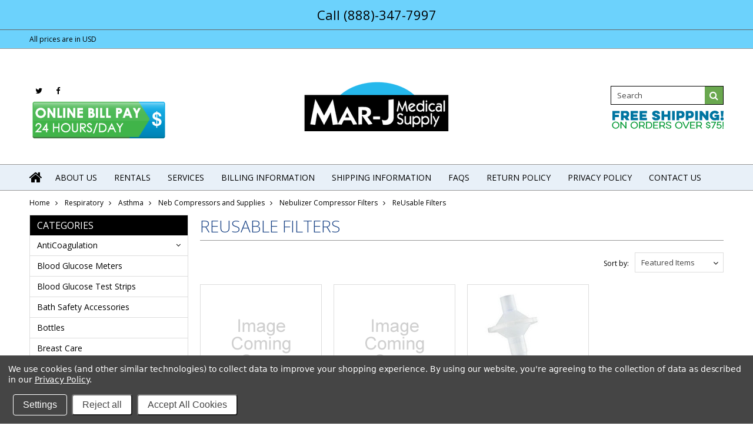

--- FILE ---
content_type: text/html; charset=UTF-8
request_url: https://mar-jmedical.com/respiratory/asthma/neb-compressors-and-supplies/nebulizer-compressor-filters/reusable-filters/
body_size: 17291
content:
<!doctype html>
<!--[if lt IE 7]><html lang="en-US" class="no-js lt-ie9 lt-ie8 lt-ie7"> <![endif]-->
<!--[if (IE 7)&!(IEMobile)]><html lang="en-US" class="no-js lt-ie9 lt-ie8"><![endif]-->
<!--[if (IE 8)&!(IEMobile)]><html lang="en-US" class="no-js lt-ie9"><![endif]-->
<!--[if gt IE 8]><!--> <html lang="en-US" class="no-js"><!--<![endif]-->
<head>
    
    
    
    <title>Respiratory - Asthma - Neb Compressors and Supplies - Nebulizer Compressor Filters - ReUsable Filters - MAR-J Medical Supply, Inc.</title>
    
    <meta charset="UTF-8">
    <meta name="description" content="" />
    <meta name="keywords" content="" />
    
    <link rel='canonical' href='https://mar-jmedical.com/respiratory/asthma/neb-compressors-and-supplies/nebulizer-compressor-filters/reusable-filters/' />
    
    
    
    <link href="//fonts.googleapis.com/css?family=Karla:400,400italic,700,700italic" rel="stylesheet" type="text/css">

    <link rel="shortcut icon" href="https://cdn10.bigcommerce.com/s-e8bcgbwxqx/product_images/marjnewicon_QNU_icon.ico?t=1474396612" />
    <meta name="viewport" content="width=device-width, initial-scale=1, maximum-scale=1">
    <meta http-equiv="X-UA-Compatible" content="IE=edge,chrome=1">
    
    <script>
        //<![CDATA[
        (function(){
            // this happens before external dependencies (and dom ready) to reduce page flicker
            var node, i;
            for (i = window.document.childNodes.length; i--;) {
                node = window.document.childNodes[i];
                if (node.nodeName == 'HTML') {
                    node.className += ' javascript';
                }
            }
        })();
    //]]>
    </script>
    <link rel="stylesheet" type="text/css" href="https://cdn10.bigcommerce.com/r-de362a881829f428d7c6c20159e24db4a9c0a751/themes/Artify/Styles/font-awesome.css" />
    
    <link href="https://cdn9.bigcommerce.com/r-50b4fa8997ce43839fb9457331bc39687cd8345a/themes/__master/Styles/styles.css" type="text/css" rel="stylesheet" /><link href="https://cdn9.bigcommerce.com/r-de362a881829f428d7c6c20159e24db4a9c0a751/themes/Artify/Styles/font-awesome.css" media="all" type="text/css" rel="stylesheet" />
<link href="https://cdn9.bigcommerce.com/r-de362a881829f428d7c6c20159e24db4a9c0a751/themes/Artify/Styles/iselector.css" media="all" type="text/css" rel="stylesheet" />
<link href="https://cdn9.bigcommerce.com/r-de362a881829f428d7c6c20159e24db4a9c0a751/themes/Artify/Styles/flexslider.css" media="all" type="text/css" rel="stylesheet" />
<link href="https://cdn9.bigcommerce.com/s-e8bcgbwxqx/templates/__custom/Styles/slide-show.css?t=1580655677" media="all" type="text/css" rel="stylesheet" />
<link href="https://cdn9.bigcommerce.com/r-de362a881829f428d7c6c20159e24db4a9c0a751/themes/Artify/Styles/styles-slide-show.css" media="all" type="text/css" rel="stylesheet" />
<link href="https://cdn9.bigcommerce.com/r-de362a881829f428d7c6c20159e24db4a9c0a751/themes/Artify/Styles/social.css" media="all" type="text/css" rel="stylesheet" />
<link href="https://cdn9.bigcommerce.com/s-e8bcgbwxqx/templates/__custom/Styles/styles.css?t=1580655677" media="all" type="text/css" rel="stylesheet" />
<link href="https://cdn9.bigcommerce.com/r-de362a881829f428d7c6c20159e24db4a9c0a751/themes/Artify/Styles/light.css" media="all" type="text/css" rel="stylesheet" />
<link href="https://cdn9.bigcommerce.com/s-e8bcgbwxqx/templates/__custom/Styles/theme.css?t=1580655677" media="all" type="text/css" rel="stylesheet" />
<link href="https://cdn9.bigcommerce.com/r-de362a881829f428d7c6c20159e24db4a9c0a751/themes/Artify/Styles/grid.css" media="all" type="text/css" rel="stylesheet" />
<link href="https://cdn9.bigcommerce.com/r-de362a881829f428d7c6c20159e24db4a9c0a751/themes/Artify/Styles/artify.css" media="all" type="text/css" rel="stylesheet" />
<link href="https://cdn9.bigcommerce.com/r-de362a881829f428d7c6c20159e24db4a9c0a751/themes/Artify/Styles/responsive.css" media="all" type="text/css" rel="stylesheet" />
<link href="https://cdn9.bigcommerce.com/s-e8bcgbwxqx/templates/__custom/Styles/custom.css?t=1580655677" type="text/css" rel="stylesheet" /><link href="https://cdn9.bigcommerce.com/r-50b4fa8997ce43839fb9457331bc39687cd8345a/themes/__master/Styles/product.attributes.css" type="text/css" rel="stylesheet" /><link href="https://cdn9.bigcommerce.com/r-bd92aae196a597ab542e354f37faf60e9b3d5cf4/javascript/jquery/themes/cupertino/ui.all.css" type="text/css" rel="stylesheet" /><link href="https://cdn9.bigcommerce.com/r-de362a881829f428d7c6c20159e24db4a9c0a751/themes/Artify/Styles/product.quickview.css" type="text/css" rel="stylesheet" /><link href="https://cdn9.bigcommerce.com/r-bd92aae196a597ab542e354f37faf60e9b3d5cf4/javascript/superfish/css/store.css" type="text/css" rel="stylesheet" /><link type="text/css" rel="stylesheet" href="https://cdn9.bigcommerce.com/r-bd92aae196a597ab542e354f37faf60e9b3d5cf4/javascript/jquery/plugins/imodal/imodal.css" />
<link type="text/css" rel="preload" as="style" href="https://cdn9.bigcommerce.com/r-50b4fa8997ce43839fb9457331bc39687cd8345a/themes/__master/Styles/braintree.css" onload="this.rel='stylesheet'" />
    
    <!-- Tell the browsers about our RSS feeds -->
    <link rel="alternate" type="application/rss+xml" title="New Products in ReUsable Filters (RSS 2.0)" href="https://mar-jmedical.com/rss.php?categoryid=1022&amp;type=rss" />
<link rel="alternate" type="application/atom+xml" title="New Products in ReUsable Filters (Atom 0.3)" href="https://mar-jmedical.com/rss.php?categoryid=1022&amp;type=atom" />
<link rel="alternate" type="application/rss+xml" title="Popular Products in ReUsable Filters (RSS 2.0)" href="https://mar-jmedical.com/rss.php?action=popularproducts&amp;categoryid=1022&amp;type=rss" />
<link rel="alternate" type="application/atom+xml" title="Popular Products in ReUsable Filters (Atom 0.3)" href="https://mar-jmedical.com/rss.php?action=popularproducts&amp;categoryid=1022&amp;type=atom" />
<link rel="alternate" type="application/rss+xml" title="Latest News (RSS 2.0)" href="https://mar-jmedical.com/rss.php?action=newblogs&amp;type=rss" />
<link rel="alternate" type="application/atom+xml" title="Latest News (Atom 0.3)" href="https://mar-jmedical.com/rss.php?action=newblogs&amp;type=atom" />
<link rel="alternate" type="application/rss+xml" title="New Products (RSS 2.0)" href="https://mar-jmedical.com/rss.php?type=rss" />
<link rel="alternate" type="application/atom+xml" title="New Products (Atom 0.3)" href="https://mar-jmedical.com/rss.php?type=atom" />
<link rel="alternate" type="application/rss+xml" title="Popular Products (RSS 2.0)" href="https://mar-jmedical.com/rss.php?action=popularproducts&amp;type=rss" />
<link rel="alternate" type="application/atom+xml" title="Popular Products (Atom 0.3)" href="https://mar-jmedical.com/rss.php?action=popularproducts&amp;type=atom" />

    
    <!-- Include visitor tracking code (if any) -->
    <!-- Start Tracking Code for analytics_siteverification -->

<meta name="google-site-verification" content="eN2zk461HxI5dr04V0lVCzu_AKNGisKVczBAOFeUuLA" />

<!-- End Tracking Code for analytics_siteverification -->


    
    
    
    
    
    <script src="https://ajax.googleapis.com/ajax/libs/jquery/1.7.2/jquery.min.js"></script>
    <script src="https://cdn10.bigcommerce.com/r-bd92aae196a597ab542e354f37faf60e9b3d5cf4/javascript/menudrop.js?"></script>
    <script src="https://cdn10.bigcommerce.com/r-bd92aae196a597ab542e354f37faf60e9b3d5cf4/javascript/iselector.js?"></script>
    
    <link href='//fonts.googleapis.com/css?family=Indie+Flower' rel='stylesheet' type='text/css'>
    <link href='//fonts.googleapis.com/css?family=Open+Sans:400,300,600,700,800' rel='stylesheet' type='text/css'>
    
    <!-- Theme bespoke js -->
    <script src="https://cdn10.bigcommerce.com/r-de362a881829f428d7c6c20159e24db4a9c0a751/themes/Artify/js/matchMedia.js"></script>
    <script src="https://cdn10.bigcommerce.com/r-de362a881829f428d7c6c20159e24db4a9c0a751/themes/Artify/js/common.js"></script>
    <script src="https://cdn10.bigcommerce.com/r-de362a881829f428d7c6c20159e24db4a9c0a751/themes/Artify/js/imagesLoaded.js"></script>
    <script src="https://cdn10.bigcommerce.com/r-de362a881829f428d7c6c20159e24db4a9c0a751/themes/Artify/js/jquery.autobox.js"></script>
    <script src="https://cdn10.bigcommerce.com/r-de362a881829f428d7c6c20159e24db4a9c0a751/themes/Artify/js/init.js"></script>
    <script src="https://cdn10.bigcommerce.com/r-de362a881829f428d7c6c20159e24db4a9c0a751/themes/Artify/js/jquery.uniform.min.js"></script>
    <script src="https://cdn10.bigcommerce.com/r-de362a881829f428d7c6c20159e24db4a9c0a751/themes/Artify/js/quicksearch.js"></script>
    
    <script src="https://cdn10.bigcommerce.com/r-de362a881829f428d7c6c20159e24db4a9c0a751/themes/Artify/js/jquery.cycle2.min.js"></script>
    <script src="https://cdn10.bigcommerce.com/r-de362a881829f428d7c6c20159e24db4a9c0a751/themes/Artify/js/main.js"></script>
    
    <link rel="stylesheet" type="text/css" media="all" href="https://cdn10.bigcommerce.com/r-de362a881829f428d7c6c20159e24db4a9c0a751/themes/Artify/Styles/faceted-search.css">
    <link rel="stylesheet" type="text/css" media="all" href="https://cdn10.bigcommerce.com/r-de362a881829f428d7c6c20159e24db4a9c0a751/themes/Artify/Styles/responsive-partner.css">
    <!-- <link rel="stylesheet" type="text/css" href="https://cdn10.bigcommerce.com/r-de362a881829f428d7c6c20159e24db4a9c0a751/themes/Artify/Styles/font-awesome.css" /> -->
    
    
    <!--[if IE 7]>
    <link rel="stylesheet" href="https://cdn10.bigcommerce.com/r-de362a881829f428d7c6c20159e24db4a9c0a751/themes/Artify/Styles/font-awesome-ie7.min.css">
    <![endif]-->
    
    
    <script>
        //<![CDATA[
    config.ShopPath = 'https://mar-jmedical.com';
    config.AppPath = '';
    config.FastCart = 1;
    var ThumbImageWidth = 200;
    var ThumbImageHeight = 200;
    //]]>
    </script>
    
<script type="text/javascript">
ShowImageZoomer = false;
$(document).ready(function() {
    if(parseInt(jQuery(window).width())>767){
    $(".QuickView").quickview({
        buttonText: "Quick View",
        buttonColor: "#f7f7f7",
        gradientColor: "#dcdbdb",
        textColor: "#000000"
    });
}
});

</script>
<script type="text/javascript" src="https://cdn9.bigcommerce.com/r-bd92aae196a597ab542e354f37faf60e9b3d5cf4/javascript/jquery/plugins/jqueryui/1.8.18/jquery-ui.min.js"></script>
<script type="text/javascript" src="https://cdn9.bigcommerce.com/r-bd92aae196a597ab542e354f37faf60e9b3d5cf4/javascript/jquery/plugins/validate/jquery.validate.js"></script>
<script type="text/javascript" src="https://cdn9.bigcommerce.com/r-bd92aae196a597ab542e354f37faf60e9b3d5cf4/javascript/product.functions.js"></script>
<script type="text/javascript" src="https://cdn9.bigcommerce.com/r-bd92aae196a597ab542e354f37faf60e9b3d5cf4/javascript/product.attributes.js"></script>
<script type="text/javascript" src="https://cdn9.bigcommerce.com/r-bd92aae196a597ab542e354f37faf60e9b3d5cf4/javascript/quickview.js"></script>
<script type="text/javascript" src="https://cdn9.bigcommerce.com/r-bd92aae196a597ab542e354f37faf60e9b3d5cf4/javascript/quickview.initialise.js"></script><script type="text/javascript">
(function () {
    var xmlHttp = new XMLHttpRequest();

    xmlHttp.open('POST', 'https://bes.gcp.data.bigcommerce.com/nobot');
    xmlHttp.setRequestHeader('Content-Type', 'application/json');
    xmlHttp.send('{"store_id":"10153231","timezone_offset":"-4","timestamp":"2026-01-21T21:21:13.76045300Z","visit_id":"7102918b-ce52-414e-b16c-a838cad029da","channel_id":1}');
})();
</script>
<script type="text/javascript" src="https://cdn9.bigcommerce.com/r-bd92aae196a597ab542e354f37faf60e9b3d5cf4/javascript/jquery/plugins/jquery.form.js"></script>
<script type="text/javascript" src="https://cdn9.bigcommerce.com/r-bd92aae196a597ab542e354f37faf60e9b3d5cf4/javascript/jquery/plugins/imodal/imodal.js"></script>
<script type="text/javascript" src="https://checkout-sdk.bigcommerce.com/v1/loader.js" defer></script>
<script type="text/javascript">
var BCData = {};
</script>

    
    
    <script>
        $( document ).ajaxComplete(function() {
        jQuery( ".icon-Out" ).html("out of stock");
        });
        jQuery(document).ready(function(){   jQuery( ".icon-Out" ).html("out of stock"); });
    </script>
    
    <!--[if lt IE 9]>
    <script src="https://cdn10.bigcommerce.com/r-de362a881829f428d7c6c20159e24db4a9c0a751/themes/Artify/js/html5shiv.js"></script>
    <![endif]-->
</head>
<script src="https://chimpstatic.com/mcjs-connected/js/users/9cd0b29e6cc1d9ec8a7d0a1a6/fba1e2f4779a49b50da539bf2.js"></script>
<body>
    <div class="page">
        <div class="header">
    <div class="inner">
        
        <div id="AjaxLoading"><img src="https://cdn10.bigcommerce.com/r-de362a881829f428d7c6c20159e24db4a9c0a751/themes/Artify/images/loader.png" alt="" />&nbsp;Loading... Please wait...</div>
        <div style="display: block;font-size:  22px;position:  fixed;left: 0;top: 0;background-color: #6cd2fc;width:  100%;text-align:  center;z-index:  10000000000;padding:  10px 0px 10px 0px;border-bottom: solid 1px #666;">
<a href="tel:8883477997">
Call (888)-347-7997</a>
</div>
        
            
<div class="TopMenu" style="margin-top: 51px;">
    <div class="inner">
        <div class="currency-converter FloatLeft">
            <a href="javascript:void(0);" title="All prices are in <span title='US Dollars'>USD</span>" class="headercurrency">All prices are in <span title='US Dollars'>USD</span></a>
            <div class="Block Moveable Panel" id="SideCurrencySelector" style="display:none;"></div>
        </div>
        <div class="FloatLeft cartontop">
            <i class="fa fa-shopping-cart" title="View Cart">&nbsp;</i><a href="https://mar-jmedical.com/cart.php" title="View Cart">Shopping Cart<span></span></a>
        </div>
        <a href="javascript:void(0);" class="mobileView topMenuIcon FloatRight">Menu</a>
        <div class="FloatRight menucover">
            <ul style="display:none">
                <li style="display:" class="CompareItem">
                    <a onclick="compareNow()" href="javascript:void(0)">Compare <span>(0 Item)</span></a>
                </li>
                <li style="display:" class="First">
                    <a href="https://mar-jmedical.com/account.php">My Account</a>
                </li>
                <li><a href="https://mar-jmedical.com/giftcertificates.php">Gift Certificates</a></li>
                <li class="last" style="display:">
                    <div><a href='https://mar-jmedical.com/login.php' onclick=''>Sign in</a> or <a href='https://mar-jmedical.com/login.php?action=create_account' onclick=''>Create an account</a></div>
                </li>
                <li class="last CartLink" style="display:none;">
                    <i class="icon" title="View Cart">&nbsp;</i><a href="https://mar-jmedical.com/cart.php" title="View Cart"><span></span></a>
                </li>
            </ul>
        </div>
    </div>
</div>
<script>
    jQuery(".topMenuIcon").click(function(){
    jQuery(".TopMenu .menucover").slideToggle("fast");
    });
    jQuery(document).ready(function(){
    //var currency = jQuery(".footercurrency").detach();
    //jQuery(".headercurrency").append(currency);
    
    });
    
    
</script>

        
        <div id="Header">
                                        
            <div class="inner clearfix">
                <div id="socnet" class="Block SocialConnect Moveable Panel">
    <ul>
        <li>
    <a href="https://twitter.com/marjmeds" target="_blank" class="fa fa- fa-twitter" title="Twitter"><!--Twitter !--></a>
</li>
<li>
    <a href="https://www.facebook.com/marjmeds/" target="_blank" class="fa fa- fa-facebook" title="Facebook"><!--Facebook !--></a>
</li>

      <a href="https://marjmedical.hmebillpay.com/Account/Login">
  <img src="https://cdn6.bigcommerce.com/s-e8bcgbwxqx/product_images/uploaded_images/marjbillpaynew.png?t=1475871774" alt="Pay My Bill”; align="left">
</a>
    </ul>
</div>
<script>
    jQuery('#socnet ul li').each(function(){
        jQuery(this).find('a').attr('target','_blank');
    });
</script>

                  
                    <div id="Logo">
                    <a href="https://mar-jmedical.com/"><img src="/product_images/marjlogo4_1474298347__91145.png" border="0" id="LogoImage" alt="MAR-J Medical Supply, Inc." /></a>

                </div>
                
                <div class="header-right">
                    <div> </br> </div>
                    <div class="headright-midd">
                        <div class="FloatRight desktopView shoppingCartLink">
                            <ul style="display:none">
                                <li class="last CartLink" style="display:none">
                                    <a href="https://mar-jmedical.com/cart.php" title="View Cart" class="CartLink">
                                        <div class="FloatLeft mr10 carttext">                                  
                                            <b>Shopping Cart</b><br/>
                                            <span class="item"></span>
                                        </div>
                                        <i class="fa fa-shopping-cart" title="View Cart">&nbsp;</i>
                                    </a>
                                </li>
                            </ul>
                        </div>
                      
                        
                        <div id="SearchForm" class="clearfix">
    <form action="https://mar-jmedical.com/search.php" method="get" onsubmit="return check_small_search_form()">
        <label for="search_query">Search</label>
        <input type="text" name="search_query" id="search_query" class="Textbox autobox" value="Search" />
        <button type="submit" class="Button fa fa-search" value="" name="Search" title="Search"></button>
    </form>
</div>

<script type="text/javascript">
    var QuickSearchAlignment = 'right';
    var QuickSearchWidth = '350px';
    lang.EmptySmallSearch = "You forgot to enter some search keywords.";
</script>
 

                        
                    </div>
                    </br>
                    <div class="FloatRight">
                   <img src="https://cdn6.bigcommerce.com/s-e8bcgbwxqx/product_images/uploaded_images/freeshipping5.png?t=1484947591" alt="FREE SHIPPING”; align="right"> 
                </div>

                </div>
                <a href="javascript:void(0);" class="mobileMenuIcon mobile fa fa-bars FloatLeft" style="display:none;"></a>
            </div>
        </div>
        <div class="PageMenu clearfix">
            <div class="inner">
                <div class="desktopView mobileSideMenu">
                    <span class="homeicon First ">
                        <a href="https://mar-jmedical.com/" title="Home" class="fa fa-home">&nbsp;</a>
                    </span>
                    <a href="javascript:void(0);" class="closeSidrBtn fa fa-angle-left" onClick="jQuery('.mobileMenuIcon').click();" style="display:none;" title="Close Panel"></a>
                    
                    <div id="Menu">
    <h4>Quick Links</h4>
    <ul class="sf-menu sf-horizontal sf-js-enabled">
        	<li class=" ">
		<a href="https://mar-jmedical.com/about-us/"><span>About Us</span></a>
		
	</li>	<li class=" ">
		<a href="https://mar-jmedical.com/rentals/"><span>Rentals</span></a>
		
	</li>	<li class=" ">
		<a href="https://mar-jmedical.com/services/"><span>Services</span></a>
		
	</li>	<li class=" ">
		<a href="https://mar-jmedical.com/billing-information/"><span>Billing Information</span></a>
		
	</li>	<li class=" ">
		<a href="https://mar-jmedical.com/shipping-information/"><span>Shipping Information</span></a>
		
	</li>	<li class=" ">
		<a href="https://mar-jmedical.com/faqs/"><span>FAQs</span></a>
		
	</li>	<li class=" ">
		<a href="https://mar-jmedical.com/return-policy/"><span>Return Policy</span></a>
		
	</li>	<li class=" ">
		<a href="https://mar-jmedical.com/privacy-policy/"><span>Privacy Policy</span></a>
		
	</li>	<li class=" ">
		<a href="https://mar-jmedical.com/contact-us/"><span>Contact Us</span></a>
		
	</li>
    </ul>
</div>    


                </div>
            </div>
        </div>
        
    </div>
</div>
<style>
    .SubCategoryListGrid br {display:none;height:0;}
</style>
<script>
   

    jQuery(document).ready(function(){
    jQuery("#sidr-left ul").removeClass("sf-menu");
    jQuery("#sidr-left .SideCategoryListFlyout ul").removeClass("sf-vertical");
    
    jQuery(".searchtoggle").click(function(){
    jQuery("#SearchForm").slideToggle("fast");
    
    jQuery(".searchtoggle").toggleClass("Active");
    });
    
    /* Header Height */
    var headerheight = jQuery("#Header").height();
    var logoheight = jQuery("#Logo").height();
    jQuery("#Logo").css("margin-top", (headerheight-logoheight)/2);
    
    
    $('.SubCategoryListGrid').imagesLoaded( function() {
    
    var imgMaxheight= 0;
    jQuery(".SubCategoryListGrid li").each(function() {
    if(jQuery.trim(jQuery(this).html()) == "")
    {
    jQuery(this).addClass("lastRow").hide();
    }
    var imgheight = jQuery(this).find("a img").height();
    if(imgheight > imgMaxheight )
    {
    imgMaxheight = imgheight;
    }
    });
    jQuery(".SubCategoryListGrid li,.SubCategoryListGrid li .border").height(imgMaxheight);
    jQuery(".SubCategoryListGrid li").each(function() {
    var boxheight= jQuery(this).height();
    var imgheight = jQuery(this).find("a img").height();
    var btnheight = jQuery(".catgridname").outerHeight(true); 
    
    var count = (boxheight-imgheight-btnheight)/2
    if(imgheight >= boxheight )
    {
    count = 0;
    imgMaxheight = imgheight;
    }
    jQuery(this).find("a img").css("padding-top", count);
    });
    
    });
    
    $('.SubBrandListGrid').imagesLoaded( function() {
    var imgMaxheight= 0;
    jQuery(".SubBrandListGrid li").each(function() {
    var imgheight = jQuery(this).find("a img").height();
    if(imgheight > imgMaxheight )
    {
    imgMaxheight = imgheight;
    }
    });
    
    jQuery(".SubBrandListGrid li").height(imgMaxheight);
    jQuery(".SubBrandListGrid li").each(function() {
    var brandboxheight= jQuery(this).height();
    var brandimgheight = jQuery(this).find(".brand-img img").height();
    var brandbtnheight = jQuery(".brand-name").outerHeight(true);    
    var count = (brandboxheight-brandimgheight-brandbtnheight)/2;
    if(brandimgheight >= brandboxheight )
    {
    count = 0;
    imgMaxheight = brandimgheight;
    }
    jQuery(this).find(".brand-img").css("padding-top",count);
    });
    });
    
    
    jQuery(".btn.addToCartButton.icon-Out.of.stock.at.present").text("Out of stock");
    
    jQuery(".topMenuIcon").click(function(){
    jQuery(".currency-converter").toggleClass("Show");
    jQuery(".TopMenu > .inner").toggleClass("currency");
    });
    
    
    
    }); 
</script>

        <div class="main">
            <div class="inner">
                				<div class="Block Moveable Panel Breadcrumb" id="CategoryBreadcrumb">
					<ul>
						<li><a href="https://mar-jmedical.com/">Home</a></li><li><a href="https://mar-jmedical.com/respiratory/">Respiratory</a></li><li><a href="https://mar-jmedical.com/respiratory/asthma/">Asthma</a></li><li><a href="https://mar-jmedical.com/respiratory/asthma/neb-compressors-and-supplies/">Neb Compressors and Supplies</a></li><li><a href="https://mar-jmedical.com/respiratory/asthma/neb-compressors-and-supplies/nebulizer-compressor-filters/">Nebulizer Compressor Filters</a></li><li>ReUsable Filters</li>
					</ul>
				</div>
                
                                         
                <div class="productlist-page">
                    <div class="clearfix"></div>
                    <div class="Left fleft">
                        <div class="CategoryList" id="SideCategoryList" >
    <h3>Categories</h3>
    <div class="BlockContent">
        <div class="SideCategoryListFlyout">
            <ul class="sf-menu sf-vertical">
<li><a href="https://mar-jmedical.com/anticoagulation/">AntiCoagulation</a><ul>
<li><a href="https://mar-jmedical.com/anticoagulation/anti-coagulation-lancets/">Anti-Coagulation Lancets</a></li>
<li><a href="https://mar-jmedical.com/anticoagulation/anticoagulation-meters/">AntiCoagulation Meters</a></li>

</ul>
</li>
<li><a href="https://mar-jmedical.com/blood-glucose-meters/">Blood Glucose Meters</a></li>
<li><a href="https://mar-jmedical.com/blood-glucose-test-strips/">Blood Glucose Test Strips</a></li>
<li><a href="https://mar-jmedical.com/bath-safety-accessories/">Bath Safety Accessories</a></li>
<li><a href="https://mar-jmedical.com/bottles/">Bottles</a></li>
<li><a href="https://mar-jmedical.com/breast-care/">Breast Care</a></li>
<li><a href="https://mar-jmedical.com/breast-pumps-supplies/">Breast Pumps &amp; Supplies</a></li>
<li><a href="https://mar-jmedical.com/childrens-pain-fever-relief/">Children&#039;s Pain/Fever Relief</a></li>
<li><a href="https://mar-jmedical.com/collagen-biologic-dressings/">Collagen/Biologic Dressings</a></li>
<li><a href="https://mar-jmedical.com/cough-drops-sore-throat/">Cough Drops/Sore Throat</a></li>
<li><a href="https://mar-jmedical.com/diabetes-lotions-creams/">Diabetes Lotions/Creams</a></li>
<li><a href="https://mar-jmedical.com/diabetes-socks/">Diabetes Socks</a></li>
<li><a href="https://mar-jmedical.com/diabetes-testing/">Diabetes Testing</a></li>
<li><a href="https://mar-jmedical.com/electric-breast-pumps/">Electric Breast Pumps</a></li>
<li><a href="https://mar-jmedical.com/eye-ear-care/">Eye/Ear Care</a></li>
<li><a href="https://mar-jmedical.com/honey-dressings/">Honey Dressings</a></li>
<li><a href="https://mar-jmedical.com/hot-cold-therapy/">Hot/Cold Therapy</a></li>
<li><a href="https://mar-jmedical.com/incontinence-protection/">Incontinence Protection</a></li>
<li><a href="https://mar-jmedical.com/injection-supplies/">Injection Supplies</a></li>
<li><a href="https://mar-jmedical.com/insulin-delivery/">Insulin Delivery</a></li>
<li><a href="https://mar-jmedical.com/insulin-pump-accessories/">Insulin Pump Accessories</a></li>
<li><a href="https://mar-jmedical.com/insulin-syringes/">Insulin Syringes</a></li>
<li><a href="https://mar-jmedical.com/island-bordered-gauze/">Island/Bordered Gauze</a></li>
<li><a href="https://mar-jmedical.com/lotions-creams/">Lotions/Creams</a></li>
<li><a href="https://mar-jmedical.com/manual-breast-pumps/">Manual Breast Pumps</a></li>
<li><a href="https://mar-jmedical.com/milk-storage-bottles/">Milk Storage &amp; Bottles</a></li>
<li><a href="https://mar-jmedical.com/milk-storage-bags/">Milk Storage Bags</a></li>
<li><a href="https://mar-jmedical.com/non-diabetic-syringes-needles/">Non-Diabetic Syringes/Needles</a></li>
<li><a href="https://mar-jmedical.com/nursing-supplies/">Nursing Supplies</a></li>
<li><a href="https://mar-jmedical.com/other-diabetes-care-products/">Other Diabetes Care Products</a></li>
<li><a href="https://mar-jmedical.com/pods/">Pods</a></li>
<li><a href="https://mar-jmedical.com/pump-care/">Pump Care</a></li>
<li><a href="https://mar-jmedical.com/pump-parts-adapters/">Pump Parts &amp; Adapters</a></li>
<li><a href="https://mar-jmedical.com/reservoirs-cartridges/">Reservoirs/Cartridges</a></li>
<li><a href="https://mar-jmedical.com/rollators/">Rollators</a></li>
<li><a href="https://mar-jmedical.com/self-adhesive-tape-discs/">Self-Adhesive/Tape Discs</a></li>
<li><a href="https://mar-jmedical.com/super-absorbent/">Super Absorbent</a></li>
<li><a href="https://mar-jmedical.com/wheelchair-cushions/">Wheelchair Cushions</a></li>
<li><a href="https://mar-jmedical.com/cpap/">CPAP</a><ul>
<li><a href="https://mar-jmedical.com/cpap/chin-straps/">Chin Straps</a></li>
<li><a href="https://mar-jmedical.com/cpap/cpap-care-supplies/">CPAP Care Supplies</a></li>
<li><a href="https://mar-jmedical.com/cpap/cpap-filters/">CPAP Filters</a><ul>
<li><a href="https://mar-jmedical.com/cpap/cpap-filters/disposable-cpap-filters/">Disposable CPAP Filters</a></li>
<li><a href="https://mar-jmedical.com/cpap/cpap-filters/re-usable-cpap-filters/">Re-Usable CPAP Filters</a></li>
<li><a href="https://mar-jmedical.com/cpap/cpap-filters/reusable-cpap-filters/">ReUsable CPAP Filters</a></li>

</ul>
</li>
<li><a href="https://mar-jmedical.com/cpap/cpap-masks/">CPAP Masks</a><ul>
<li><a href="https://mar-jmedical.com/cpap/cpap-masks/full-face-masks/">Full Face Masks</a><ul>
<li><a href="https://mar-jmedical.com/cpap/cpap-masks/full-face-masks/full-face-components/">Full Face Components</a><ul>
<li><a href="https://mar-jmedical.com/cpap/cpap-masks/full-face-masks/full-face-components/full-face-cushions-pillows/">Full Face Cushions &amp; Pillows</a></li>
<li><a href="https://mar-jmedical.com/cpap/cpap-masks/full-face-masks/full-face-components/full-face-headgear/">Full Face Headgear</a></li>
<li><a href="https://mar-jmedical.com/cpap/cpap-masks/full-face-masks/full-face-components/full-face-mask-interfaces/">Full Face Mask Interfaces</a></li>

</ul>
</li>
<li><a href="https://mar-jmedical.com/cpap/cpap-masks/full-face-masks/full-face-kits/">Full Face Kits</a></li>

</ul>
</li>
<li><a href="https://mar-jmedical.com/cpap/cpap-masks/nasal-masks/">Nasal Masks</a><ul>
<li><a href="https://mar-jmedical.com/cpap/cpap-masks/nasal-masks/nasal-components/">Nasal Components</a><ul>
<li><a href="https://mar-jmedical.com/cpap/cpap-masks/nasal-masks/nasal-components/nasal-cushions/">Nasal Cushions</a></li>
<li><a href="https://mar-jmedical.com/cpap/cpap-masks/nasal-masks/nasal-components/nasal-headgear/">Nasal Headgear</a></li>
<li><a href="https://mar-jmedical.com/cpap/cpap-masks/nasal-masks/nasal-components/nasal-mask-interfaces/">Nasal Mask Interfaces</a></li>

</ul>
</li>
<li><a href="https://mar-jmedical.com/cpap/cpap-masks/nasal-masks/nasal-kits/">Nasal Kits</a></li>

</ul>
</li>
<li><a href="https://mar-jmedical.com/cpap/cpap-masks/nasal-pillow-masks/">Nasal Pillow Masks</a><ul>
<li><a href="https://mar-jmedical.com/cpap/cpap-masks/nasal-pillow-masks/nasal-pillow-components/">Nasal Pillow Components</a><ul>
<li><a href="https://mar-jmedical.com/cpap/cpap-masks/nasal-pillow-masks/nasal-pillow-components/nasal-pillow-headgear/">Nasal Pillow Headgear</a></li>
<li><a href="https://mar-jmedical.com/cpap/cpap-masks/nasal-pillow-masks/nasal-pillow-components/nasal-pillow-mask-interfaces/">Nasal Pillow Mask Interfaces</a></li>
<li><a href="https://mar-jmedical.com/cpap/cpap-masks/nasal-pillow-masks/nasal-pillow-components/nasal-pillows/">Nasal Pillows</a></li>

</ul>
</li>
<li><a href="https://mar-jmedical.com/cpap/cpap-masks/nasal-pillow-masks/nasal-pillow-kits/">Nasal Pillow Kits</a></li>

</ul>
</li>
<li><a href="https://mar-jmedical.com/cpap/cpap-masks/oral-masks/">Oral Masks</a></li>

</ul>
</li>
<li><a href="https://mar-jmedical.com/cpap/cpap-tubing/">CPAP Tubing</a></li>
<li><a href="https://mar-jmedical.com/cpap/headgear/">Headgear</a></li>
<li><a href="https://mar-jmedical.com/cpap/humidifiers/">Humidifiers</a></li>
<li><a href="https://mar-jmedical.com/cpap/machines/">Machines</a></li>
<li><a href="https://mar-jmedical.com/cpap/water-chambers/">Water Chambers</a></li>

</ul>
</li>
<li><a href="https://mar-jmedical.com/diabetes/">Diabetes</a><ul>
<li><a href="https://mar-jmedical.com/diabetes/diabetes-testing-supplies/">Diabetes Testing Supplies</a><ul>
<li><a href="https://mar-jmedical.com/diabetes/diabetes-testing-supplies/alcohol-wipes/">Alcohol Wipes</a></li>
<li><a href="https://mar-jmedical.com/diabetes/diabetes-testing-supplies/batteries/">Batteries</a></li>
<li><a href="https://mar-jmedical.com/diabetes/diabetes-testing-supplies/continuous-glucose-monitors/">Continuous Glucose Monitors</a><ul>
<li><a href="https://mar-jmedical.com/diabetes/diabetes-testing-supplies/continuous-glucose-monitors/cgm-accessories/">CGM Accessories</a></li>
<li><a href="https://mar-jmedical.com/diabetes/diabetes-testing-supplies/continuous-glucose-monitors/cgm-receivers/">CGM Receivers</a></li>
<li><a href="https://mar-jmedical.com/diabetes/diabetes-testing-supplies/continuous-glucose-monitors/cgm-sensors/">CGM Sensors</a></li>
<li><a href="https://mar-jmedical.com/diabetes/diabetes-testing-supplies/continuous-glucose-monitors/cgm-system/">CGM System</a></li>
<li><a href="https://mar-jmedical.com/diabetes/diabetes-testing-supplies/continuous-glucose-monitors/cgm-transmitters/">CGM Transmitters</a></li>

</ul>
</li>
<li><a href="https://mar-jmedical.com/diabetes/diabetes-testing-supplies/control-solution/">Control Solution</a></li>
<li><a href="https://mar-jmedical.com/diabetes/diabetes-testing-supplies/diabetes-care-products/">Diabetes Care Products</a></li>
<li><a href="https://mar-jmedical.com/diabetes/diabetes-testing-supplies/diabetic-socks/">Diabetic Socks</a></li>
<li><a href="https://mar-jmedical.com/diabetes/diabetes-testing-supplies/glucose-tabs-liquids/">Glucose Tabs &amp; Liquids</a></li>
<li><a href="https://mar-jmedical.com/diabetes/diabetes-testing-supplies/lancets/">Lancets</a></li>
<li><a href="https://mar-jmedical.com/diabetes/diabetes-testing-supplies/lancing-devices/">Lancing Devices</a></li>
<li><a href="https://mar-jmedical.com/diabetes/diabetes-testing-supplies/lotions/">Lotions</a><ul>
<li><a href="https://mar-jmedical.com/diabetes/diabetes-testing-supplies/lotions/creams/">Creams</a></li>

</ul>
</li>
<li><a href="https://mar-jmedical.com/diabetes/diabetes-testing-supplies/meters/">Meters</a><ul>
<li><a href="https://mar-jmedical.com/diabetes/diabetes-testing-supplies/meters/non-talking-meters/">Non-Talking Meters</a></li>
<li><a href="https://mar-jmedical.com/diabetes/diabetes-testing-supplies/meters/nontalking-meters/">NonTalking Meters</a></li>
<li><a href="https://mar-jmedical.com/diabetes/diabetes-testing-supplies/meters/talking-meters/">Talking Meters</a></li>

</ul>
</li>
<li><a href="https://mar-jmedical.com/diabetes/diabetes-testing-supplies/test-strips/">Test Strips</a><ul>
<li><a href="https://mar-jmedical.com/diabetes/diabetes-testing-supplies/test-strips/brand/">Brand</a></li>
<li><a href="https://mar-jmedical.com/diabetes/diabetes-testing-supplies/test-strips/brand-value/">Brand Value</a></li>
<li><a href="https://mar-jmedical.com/diabetes/diabetes-testing-supplies/test-strips/value/">Value</a></li>

</ul>
</li>
<li><a href="https://mar-jmedical.com/diabetes/diabetes-testing-supplies/testing-accessories/">Testing Accessories</a></li>

</ul>
</li>
<li><a href="https://mar-jmedical.com/diabetes/insulin-therapy/">Insulin Therapy</a><ul>
<li><a href="https://mar-jmedical.com/diabetes/insulin-therapy/injection-ports/">Injection Ports</a></li>
<li><a href="https://mar-jmedical.com/diabetes/insulin-therapy/insulin-injectors/">Insulin Injectors</a></li>
<li><a href="https://mar-jmedical.com/diabetes/insulin-therapy/insulin-pump-supplies/">Insulin Pump Supplies</a><ul>
<li><a href="https://mar-jmedical.com/diabetes/insulin-therapy/insulin-pump-supplies/infusion-sets/">Infusion Sets</a></li>
<li><a href="https://mar-jmedical.com/diabetes/insulin-therapy/insulin-pump-supplies/insertion-devices/">Insertion Devices</a></li>
<li><a href="https://mar-jmedical.com/diabetes/insulin-therapy/insulin-pump-supplies/pump-accessories/">Pump Accessories</a></li>
<li><a href="https://mar-jmedical.com/diabetes/insulin-therapy/insulin-pump-supplies/pump-cases-and-belts/">Pump Cases and Belts</a></li>
<li><a href="https://mar-jmedical.com/diabetes/insulin-therapy/insulin-pump-supplies/reservoirs/">Reservoirs</a></li>

</ul>
</li>
<li><a href="https://mar-jmedical.com/diabetes/insulin-therapy/insulin-pumps/">Insulin Pumps</a></li>
<li><a href="https://mar-jmedical.com/diabetes/insulin-therapy/needles/">Needles</a><ul>
<li><a href="https://mar-jmedical.com/diabetes/insulin-therapy/needles/pen-needles/">Pen Needles</a></li>
<li><a href="https://mar-jmedical.com/diabetes/insulin-therapy/needles/syringes/">Syringes</a></li>

</ul>
</li>

</ul>
</li>

</ul>
</li>
<li><a href="https://mar-jmedical.com/electrotherapy/">Electrotherapy</a><ul>
<li><a href="https://mar-jmedical.com/electrotherapy/electrodes/">Electrodes</a></li>
<li><a href="https://mar-jmedical.com/electrotherapy/electrotherapy-accessories/">Electrotherapy Accessories</a></li>
<li><a href="https://mar-jmedical.com/electrotherapy/lead-wires/">Lead Wires</a></li>
<li><a href="https://mar-jmedical.com/electrotherapy/tens-units/">TENS Units</a></li>

</ul>
</li>
<li><a href="https://mar-jmedical.com/enteral/">Enteral</a><ul>
<li><a href="https://mar-jmedical.com/enteral/enteral-feeding-supplies/">Enteral Feeding Supplies</a><ul>
<li><a href="https://mar-jmedical.com/enteral/enteral-feeding-supplies/enteral-irrigation-kits/">Enteral Irrigation Kits</a></li>
<li><a href="https://mar-jmedical.com/enteral/enteral-feeding-supplies/extension-sets/">Extension Sets</a></li>
<li><a href="https://mar-jmedical.com/enteral/enteral-feeding-supplies/feeding-accessories/">Feeding Accessories</a></li>
<li><a href="https://mar-jmedical.com/enteral/enteral-feeding-supplies/feeding-adapters/">Feeding Adapters</a></li>
<li><a href="https://mar-jmedical.com/enteral/enteral-feeding-supplies/feeding-bags/">Feeding Bags</a></li>
<li><a href="https://mar-jmedical.com/enteral/enteral-feeding-supplies/feeding-pumps/">Feeding Pumps</a></li>
<li><a href="https://mar-jmedical.com/enteral/enteral-feeding-supplies/feeding-spike-sets/">Feeding Spike Sets</a></li>
<li><a href="https://mar-jmedical.com/enteral/enteral-feeding-supplies/feeding-syringes/">Feeding Syringes</a></li>
<li><a href="https://mar-jmedical.com/enteral/enteral-feeding-supplies/feeding-tubes/">Feeding Tubes</a><ul>
<li><a href="https://mar-jmedical.com/enteral/enteral-feeding-supplies/feeding-tubes/gastrostomy-tubing/">Gastrostomy Tubing</a></li>
<li><a href="https://mar-jmedical.com/enteral/enteral-feeding-supplies/feeding-tubes/jejunostomy-tubing/">Jejunostomy Tubing</a></li>
<li><a href="https://mar-jmedical.com/enteral/enteral-feeding-supplies/feeding-tubes/nasogastric-tubing/">Nasogastric Tubing</a><ul>
<li><a href="https://mar-jmedical.com/enteral/enteral-feeding-supplies/feeding-tubes/nasogastric-tubing/with-stylet/">With Stylet</a></li>
<li><a href="https://mar-jmedical.com/enteral/enteral-feeding-supplies/feeding-tubes/nasogastric-tubing/without-stylet/">Without Stylet</a></li>

</ul>
</li>
<li><a href="https://mar-jmedical.com/enteral/enteral-feeding-supplies/feeding-tubes/stomach-tubing/">Stomach Tubing</a></li>
<li><a href="https://mar-jmedical.com/enteral/enteral-feeding-supplies/feeding-tubes/tubing-accessories/">Tubing Accessories</a></li>

</ul>
</li>
<li><a href="https://mar-jmedical.com/enteral/enteral-feeding-supplies/pole-clamps/">Pole Clamps</a></li>
<li><a href="https://mar-jmedical.com/enteral/enteral-feeding-supplies/tube-holders/">Tube Holders</a></li>

</ul>
</li>
<li><a href="https://mar-jmedical.com/enteral/nutrition/">Nutrition</a><ul>
<li><a href="https://mar-jmedical.com/enteral/nutrition/child-nutrition/">Child Nutrition</a></li>
<li><a href="https://mar-jmedical.com/enteral/nutrition/infant-formula/">Infant Formula</a></li>
<li><a href="https://mar-jmedical.com/enteral/nutrition/metabolic/">Metabolic</a></li>
<li><a href="https://mar-jmedical.com/enteral/nutrition/rth-supplemental-nutrition/">RTH Supplemental Nutrition</a></li>
<li><a href="https://mar-jmedical.com/enteral/nutrition/solid-food-products/">Solid Food Products</a></li>
<li><a href="https://mar-jmedical.com/enteral/nutrition/supplemental-nutrition/">Supplemental Nutrition</a></li>
<li><a href="https://mar-jmedical.com/enteral/nutrition/thickeners/">Thickeners</a></li>

</ul>
</li>

</ul>
</li>
<li><a href="https://mar-jmedical.com/gloves/">Gloves</a><ul>
<li><a href="https://mar-jmedical.com/gloves/non-sterile-gloves/">Non-Sterile Gloves</a></li>
<li><a href="https://mar-jmedical.com/gloves/nonsterile-gloves/">NonSterile Gloves</a></li>
<li><a href="https://mar-jmedical.com/gloves/sterile-gloves/">Sterile Gloves</a></li>

</ul>
</li>
<li><a href="https://mar-jmedical.com/incontinence/">Incontinence</a><ul>
<li><a href="https://mar-jmedical.com/incontinence/fecal-collection-devices/">Fecal Collection Devices</a></li>
<li><a href="https://mar-jmedical.com/incontinence/pads-liners/">Pads &amp; Liners</a></li>
<li><a href="https://mar-jmedical.com/incontinence/undergarments/">Undergarments</a><ul>
<li><a href="https://mar-jmedical.com/incontinence/undergarments/adult/">Adult</a><ul>
<li><a href="https://mar-jmedical.com/incontinence/undergarments/adult/adult-briefs/">Adult Briefs</a></li>
<li><a href="https://mar-jmedical.com/incontinence/undergarments/adult/adult-protective-underwear/">Adult Protective Underwear</a></li>
<li><a href="https://mar-jmedical.com/incontinence/undergarments/adult/belted-briefs/">Belted Briefs</a></li>

</ul>
</li>
<li><a href="https://mar-jmedical.com/incontinence/undergarments/pediatric/">Pediatric</a><ul>
<li><a href="https://mar-jmedical.com/incontinence/undergarments/pediatric/pediatric-briefs/">Pediatric Briefs</a></li>
<li><a href="https://mar-jmedical.com/incontinence/undergarments/pediatric/pediatric-training-pants/">Pediatric Training Pants</a></li>

</ul>
</li>
<li><a href="https://mar-jmedical.com/incontinence/undergarments/youth/">Youth</a><ul>
<li><a href="https://mar-jmedical.com/incontinence/undergarments/youth/youth-briefs/">Youth Briefs</a></li>
<li><a href="https://mar-jmedical.com/incontinence/undergarments/youth/youth-training-pants/">Youth Training Pants</a></li>

</ul>
</li>

</ul>
</li>
<li><a href="https://mar-jmedical.com/incontinence/underpads/">Underpads</a><ul>
<li><a href="https://mar-jmedical.com/incontinence/underpads/disposable-underpads/">Disposable Underpads</a></li>
<li><a href="https://mar-jmedical.com/incontinence/underpads/re-usable-underpads/">Re-Usable Underpads</a></li>
<li><a href="https://mar-jmedical.com/incontinence/underpads/reusable-underpads/">ReUsable Underpads</a></li>

</ul>
</li>
<li><a href="https://mar-jmedical.com/incontinence/wet-wipes/">Wet Wipes</a></li>

</ul>
</li>
<li><a href="https://mar-jmedical.com/infusion/">Infusion</a><ul>
<li><a href="https://mar-jmedical.com/infusion/cleaning-room-supplies/">Cleaning Room Supplies</a><ul>
<li><a href="https://mar-jmedical.com/infusion/cleaning-room-supplies/caps/">Caps</a></li>
<li><a href="https://mar-jmedical.com/infusion/cleaning-room-supplies/chemo-gowns/">Chemo Gowns</a></li>
<li><a href="https://mar-jmedical.com/infusion/cleaning-room-supplies/chemo-handling-spill-kits/">Chemo Handling &amp; Spill Kits</a></li>
<li><a href="https://mar-jmedical.com/infusion/cleaning-room-supplies/clean-room-wipes/">Clean Room Wipes</a></li>
<li><a href="https://mar-jmedical.com/infusion/cleaning-room-supplies/exam-gowns/">Exam Gowns</a></li>
<li><a href="https://mar-jmedical.com/infusion/cleaning-room-supplies/masks/">Masks</a></li>
<li><a href="https://mar-jmedical.com/infusion/cleaning-room-supplies/shoe-covers/">Shoe Covers</a></li>
<li><a href="https://mar-jmedical.com/infusion/cleaning-room-supplies/tacky-mats-rollers/">Tacky Mats &amp; Rollers</a></li>

</ul>
</li>
<li><a href="https://mar-jmedical.com/infusion/compounder-bags/">Compounder Bags</a></li>
<li><a href="https://mar-jmedical.com/infusion/compounder-pump-tubing/">Compounder Pump Tubing</a></li>
<li><a href="https://mar-jmedical.com/infusion/elastomeric-pumps/">Elastomeric Pumps</a></li>
<li><a href="https://mar-jmedical.com/infusion/huber-needles/">Huber Needles</a></li>
<li><a href="https://mar-jmedical.com/infusion/ice-packs-coolers/">Ice Packs &amp; Coolers</a></li>
<li><a href="https://mar-jmedical.com/infusion/iv-access/">IV Access</a><ul>
<li><a href="https://mar-jmedical.com/infusion/iv-access/blood-collection-devices/">Blood Collection Devices</a></li>
<li><a href="https://mar-jmedical.com/infusion/iv-access/miscellaneous-iv-devices/">Miscellaneous IV Devices</a></li>

</ul>
</li>
<li><a href="https://mar-jmedical.com/infusion/iv-solutions/">IV Solutions</a><ul>
<li><a href="https://mar-jmedical.com/infusion/iv-solutions/dextrose/">Dextrose</a></li>
<li><a href="https://mar-jmedical.com/infusion/iv-solutions/sodium-chloride/">Sodium Chloride</a></li>

</ul>
</li>
<li><a href="https://mar-jmedical.com/infusion/iv-start-dressing-kits/">IV Start &amp; Dressing Kits</a></li>
<li><a href="https://mar-jmedical.com/infusion/iva-seals/">IVA Seals</a></li>
<li><a href="https://mar-jmedical.com/infusion/needleless-systems/">Needleless Systems</a></li>
<li><a href="https://mar-jmedical.com/infusion/pharmacy-admixture/">Pharmacy Admixture</a></li>
<li><a href="https://mar-jmedical.com/infusion/prefilled-syringes/">Prefilled Syringes</a></li>
<li><a href="https://mar-jmedical.com/infusion/sharps-container/">Sharps Container</a><ul>
<li><a href="https://mar-jmedical.com/infusion/sharps-container/chemo-sharps/">Chemo Sharps</a></li>
<li><a href="https://mar-jmedical.com/infusion/sharps-container/mailable-sharps/">Mailable Sharps</a></li>
<li><a href="https://mar-jmedical.com/infusion/sharps-container/miscellaneous-containers/">Miscellaneous Containers</a></li>

</ul>
</li>
<li><a href="https://mar-jmedical.com/infusion/zip-close-bags/">Zip Close Bags</a></li>

</ul>
</li>
<li><a href="https://mar-jmedical.com/medical-devices/">Medical Devices</a><ul>
<li><a href="https://mar-jmedical.com/medical-devices/alternating-pressure-surfaces/">Alternating Pressure Surfaces</a><ul>
<li><a href="https://mar-jmedical.com/medical-devices/alternating-pressure-surfaces/group-ii-pressure-surfaces/">Group II Pressure Surfaces</a></li>

</ul>
</li>
<li><a href="https://mar-jmedical.com/medical-devices/impotence-pumps/">Impotence Pumps</a><ul>
<li><a href="https://mar-jmedical.com/medical-devices/impotence-pumps/impotence-rings/">Impotence Rings</a></li>
<li><a href="https://mar-jmedical.com/medical-devices/impotence-pumps/vacuum-therapy-system/">Vacuum Therapy System</a></li>

</ul>
</li>
<li><a href="https://mar-jmedical.com/medical-devices/light-therapy/">Light Therapy</a></li>
<li><a href="https://mar-jmedical.com/medical-devices/lymphedema/">Lymphedema</a><ul>
<li><a href="https://mar-jmedical.com/medical-devices/lymphedema/compression-sleeve/">Compression Sleeve</a></li>
<li><a href="https://mar-jmedical.com/medical-devices/lymphedema/high-pressure-pneumatic-device/">High Pressure Pneumatic Device</a></li>
<li><a href="https://mar-jmedical.com/medical-devices/lymphedema/limb-compression-device/">Limb Compression Device</a></li>
<li><a href="https://mar-jmedical.com/medical-devices/lymphedema/lymphedema-supplies/">Lymphedema Supplies</a></li>
<li><a href="https://mar-jmedical.com/medical-devices/lymphedema/non-segmental-compressors/">Non-Segmental Compressors</a></li>
<li><a href="https://mar-jmedical.com/medical-devices/lymphedema/nonsegmental-compressors/">NonSegmental Compressors</a></li>
<li><a href="https://mar-jmedical.com/medical-devices/lymphedema/segmental-pneumatic-appliance/">Segmental Pneumatic Appliance</a><ul>
<li><a href="https://mar-jmedical.com/medical-devices/lymphedema/segmental-pneumatic-appliance/pneumatic-appliance-arm/">Pneumatic Appliance Arm</a></li>
<li><a href="https://mar-jmedical.com/medical-devices/lymphedema/segmental-pneumatic-appliance/pneumatic-appliance-boot/">Pneumatic Appliance Boot</a></li>
<li><a href="https://mar-jmedical.com/medical-devices/lymphedema/segmental-pneumatic-appliance/pneumatic-appliance-chest/">Pneumatic Appliance Chest</a></li>
<li><a href="https://mar-jmedical.com/medical-devices/lymphedema/segmental-pneumatic-appliance/pneumatic-appliance-leg/">Pneumatic Appliance Leg</a></li>

</ul>
</li>

</ul>
</li>
<li><a href="https://mar-jmedical.com/medical-devices/range-of-motion/">Range of Motion</a><ul>
<li><a href="https://mar-jmedical.com/medical-devices/range-of-motion/back-orthosis-device/">Back Orthosis Device</a></li>
<li><a href="https://mar-jmedical.com/medical-devices/range-of-motion/elbow-orthosis-device/">Elbow Orthosis Device</a></li>
<li><a href="https://mar-jmedical.com/medical-devices/range-of-motion/knee-orthosis-device/">Knee Orthosis Device</a></li>
<li><a href="https://mar-jmedical.com/medical-devices/range-of-motion/miscellaneous-devices/">Miscellaneous Devices</a></li>

</ul>
</li>

</ul>
</li>
<li><a href="https://mar-jmedical.com/miscellaneous-dme/">Miscellaneous DME</a><ul>
<li><a href="https://mar-jmedical.com/miscellaneous-dme/ambulatory-aids/">Ambulatory Aids</a></li>
<li><a href="https://mar-jmedical.com/miscellaneous-dme/bathroom-safety-aids/">Bathroom Safety Aids</a></li>
<li><a href="https://mar-jmedical.com/miscellaneous-dme/commode-accessories/">Commode Accessories</a></li>
<li><a href="https://mar-jmedical.com/miscellaneous-dme/commodes/">Commodes</a><ul>
<li><a href="https://mar-jmedical.com/miscellaneous-dme/commodes/commode-accessory/">Commode Accessory</a></li>

</ul>
</li>
<li><a href="https://mar-jmedical.com/miscellaneous-dme/daily-living-aids/">Daily Living Aids</a></li>
<li><a href="https://mar-jmedical.com/miscellaneous-dme/hospital-beds-accessories/">Hospital Beds &amp; Accessories</a></li>
<li><a href="https://mar-jmedical.com/miscellaneous-dme/lift-chairs/">Lift Chairs</a></li>
<li><a href="https://mar-jmedical.com/miscellaneous-dme/miscellaneous-dme-supplies/">Miscellaneous DME Supplies</a></li>
<li><a href="https://mar-jmedical.com/miscellaneous-dme/otc-category/">OTC Category</a></li>
<li><a href="https://mar-jmedical.com/miscellaneous-dme/oxygen-equipment-supplies/">Oxygen Equipment Supplies</a></li>
<li><a href="https://mar-jmedical.com/miscellaneous-dme/traction-equipment-supplies/">Traction Equipment &amp; Supplies</a></li>
<li><a href="https://mar-jmedical.com/miscellaneous-dme/wheelchair-accessories/">Wheelchair Accessories</a></li>
<li><a href="https://mar-jmedical.com/miscellaneous-dme/wheelchairs/">Wheelchairs</a><ul>
<li><a href="https://mar-jmedical.com/miscellaneous-dme/wheelchairs/wheelchair-accessory/">Wheelchair Accessory</a></li>

</ul>
</li>

</ul>
</li>
<li><a href="https://mar-jmedical.com/miscellaneous-nondme/">Miscellaneous Non DME</a><ul>
<li><a href="https://mar-jmedical.com/miscellaneous-nondme/exercise-supplies/">Exercise Supplies</a></li>
<li><a href="https://mar-jmedical.com/miscellaneous-nondme/nondme-accessories/">Non DME Accessories</a></li>
<li><a href="https://mar-jmedical.com/miscellaneous-nondme/nondiabetic-syringes/">NonDiabetic Syringes</a><ul>
<li><a href="https://mar-jmedical.com/miscellaneous-nondme/nondiabetic-syringes/needles/">Needles</a></li>

</ul>
</li>
<li><a href="https://mar-jmedical.com/miscellaneous-nondme/pillows/">Pillows</a></li>
<li><a href="https://mar-jmedical.com/miscellaneous-nondme/sharps-containers/">Sharps Containers</a></li>

</ul>
</li>
<li><a href="https://mar-jmedical.com/ostomy/">Ostomy</a><ul>
<li><a href="https://mar-jmedical.com/ostomy/ostomy-accessories/">Ostomy Accessories</a><ul>
<li><a href="https://mar-jmedical.com/ostomy/ostomy-accessories/adhesive-liquids/">Adhesive Liquids</a><ul>
<li><a href="https://mar-jmedical.com/ostomy/ostomy-accessories/adhesive-liquids/cements/">Cements</a></li>

</ul>
</li>
<li><a href="https://mar-jmedical.com/ostomy/ostomy-accessories/adhesive-removers/">Adhesive Removers</a><ul>
<li><a href="https://mar-jmedical.com/ostomy/ostomy-accessories/adhesive-removers/adhesive-remover-wipes/">Adhesive Remover Wipes</a></li>
<li><a href="https://mar-jmedical.com/ostomy/ostomy-accessories/adhesive-removers/liquid-form/">Liquid Form</a></li>

</ul>
</li>
<li><a href="https://mar-jmedical.com/ostomy/ostomy-accessories/appliance-cleaners/">Appliance Cleaners</a></li>
<li><a href="https://mar-jmedical.com/ostomy/ostomy-accessories/barriers/">Barriers</a><ul>
<li><a href="https://mar-jmedical.com/ostomy/ostomy-accessories/barriers/moldable-barriers/">Moldable Barriers</a><ul>
<li><a href="https://mar-jmedical.com/ostomy/ostomy-accessories/barriers/moldable-barriers/rings/">Rings</a></li>
<li><a href="https://mar-jmedical.com/ostomy/ostomy-accessories/barriers/moldable-barriers/strips/">Strips</a></li>

</ul>
</li>
<li><a href="https://mar-jmedical.com/ostomy/ostomy-accessories/barriers/non-moldable-barriers/">Non-Moldable Barriers</a></li>
<li><a href="https://mar-jmedical.com/ostomy/ostomy-accessories/barriers/nonmoldable-barriers/">NonMoldable Barriers</a></li>

</ul>
</li>
<li><a href="https://mar-jmedical.com/ostomy/ostomy-accessories/belts/">Belts</a><ul>
<li><a href="https://mar-jmedical.com/ostomy/ostomy-accessories/belts/ostomy-belts/">Ostomy Belts</a></li>
<li><a href="https://mar-jmedical.com/ostomy/ostomy-accessories/belts/support-belts/">Support Belts</a></li>

</ul>
</li>
<li><a href="https://mar-jmedical.com/ostomy/ostomy-accessories/continent-ostomy-products/">Continent Ostomy Products</a><ul>
<li><a href="https://mar-jmedical.com/ostomy/ostomy-accessories/continent-ostomy-products/catheters-for-irrigation/">Catheters for Irrigation</a></li>
<li><a href="https://mar-jmedical.com/ostomy/ostomy-accessories/continent-ostomy-products/patches/">Patches</a></li>

</ul>
</li>
<li><a href="https://mar-jmedical.com/ostomy/ostomy-accessories/convex-inserts/">Convex Inserts</a></li>
<li><a href="https://mar-jmedical.com/ostomy/ostomy-accessories/deodorants/">Deodorants</a><ul>
<li><a href="https://mar-jmedical.com/ostomy/ostomy-accessories/deodorants/aerosol-room-deodorant/">Aerosol Room Deodorant</a></li>
<li><a href="https://mar-jmedical.com/ostomy/ostomy-accessories/deodorants/oral-tablets/">Oral Tablets</a></li>
<li><a href="https://mar-jmedical.com/ostomy/ostomy-accessories/deodorants/pouching-system-deodorants/">Pouching System Deodorants</a><ul>
<li><a href="https://mar-jmedical.com/ostomy/ostomy-accessories/deodorants/pouching-system-deodorants/per-fluid-ounce/">Per Fluid Ounce</a></li>
<li><a href="https://mar-jmedical.com/ostomy/ostomy-accessories/deodorants/pouching-system-deodorants/tablet-form/">Tablet Form</a></li>

</ul>
</li>

</ul>
</li>
<li><a href="https://mar-jmedical.com/ostomy/ostomy-accessories/ostomy-absorbents/">Ostomy Absorbents</a></li>
<li><a href="https://mar-jmedical.com/ostomy/ostomy-accessories/ostomy-care-supplies/">Ostomy Care Supplies</a></li>
<li><a href="https://mar-jmedical.com/ostomy/ostomy-accessories/ostomy-filters/">Ostomy Filters</a></li>
<li><a href="https://mar-jmedical.com/ostomy/ostomy-accessories/ostomy-irrigation-supplies/">Ostomy Irrigation Supplies</a><ul>
<li><a href="https://mar-jmedical.com/ostomy/ostomy-accessories/ostomy-irrigation-supplies/irrigation-bags/">Irrigation Bags</a></li>
<li><a href="https://mar-jmedical.com/ostomy/ostomy-accessories/ostomy-irrigation-supplies/irrigation-kits/">Irrigation Kits</a></li>
<li><a href="https://mar-jmedical.com/ostomy/ostomy-accessories/ostomy-irrigation-supplies/irrigation-sleeves/">Irrigation Sleeves</a></li>
<li><a href="https://mar-jmedical.com/ostomy/ostomy-accessories/ostomy-irrigation-supplies/stoma-cones/">Stoma Cones</a></li>

</ul>
</li>
<li><a href="https://mar-jmedical.com/ostomy/ostomy-accessories/ostomy-undergarments/">Ostomy Undergarments</a></li>
<li><a href="https://mar-jmedical.com/ostomy/ostomy-accessories/paste/">Paste</a></li>
<li><a href="https://mar-jmedical.com/ostomy/ostomy-accessories/pouch-clamps/">Pouch Clamps</a></li>
<li><a href="https://mar-jmedical.com/ostomy/ostomy-accessories/self-adhesive/">Self-Adhesive</a><ul>
<li><a href="https://mar-jmedical.com/ostomy/ostomy-accessories/self-adhesive/tape-discs/">Tape Discs</a></li>

</ul>
</li>
<li><a href="https://mar-jmedical.com/ostomy/ostomy-accessories/selfadhesive/">SelfAdhesive</a><ul>
<li><a href="https://mar-jmedical.com/ostomy/ostomy-accessories/selfadhesive/tape-discs/">Tape Discs</a></li>

</ul>
</li>
<li><a href="https://mar-jmedical.com/ostomy/ostomy-accessories/skin-prep/">Skin Prep</a><ul>
<li><a href="https://mar-jmedical.com/ostomy/ostomy-accessories/skin-prep/liquids/">Liquids</a></li>
<li><a href="https://mar-jmedical.com/ostomy/ostomy-accessories/skin-prep/powders/">Powders</a></li>
<li><a href="https://mar-jmedical.com/ostomy/ostomy-accessories/skin-prep/wipes/">Wipes</a></li>

</ul>
</li>

</ul>
</li>
<li><a href="https://mar-jmedical.com/ostomy/pouching-systems/">Pouching Systems</a><ul>
<li><a href="https://mar-jmedical.com/ostomy/pouching-systems/non-adhesive-pouching-systems/">Non-Adhesive Pouching Systems</a><ul>
<li><a href="https://mar-jmedical.com/ostomy/pouching-systems/non-adhesive-pouching-systems/colostomy/">Colostomy</a></li>
<li><a href="https://mar-jmedical.com/ostomy/pouching-systems/non-adhesive-pouching-systems/ileostomy/">Ileostomy</a></li>
<li><a href="https://mar-jmedical.com/ostomy/pouching-systems/non-adhesive-pouching-systems/urinary/">Urinary</a></li>

</ul>
</li>
<li><a href="https://mar-jmedical.com/ostomy/pouching-systems/nonadhesive-pouching-systems/">NonAdhesive Pouching Systems</a><ul>
<li><a href="https://mar-jmedical.com/ostomy/pouching-systems/nonadhesive-pouching-systems/colostomy/">Colostomy</a></li>
<li><a href="https://mar-jmedical.com/ostomy/pouching-systems/nonadhesive-pouching-systems/ileostomy/">Ileostomy</a></li>
<li><a href="https://mar-jmedical.com/ostomy/pouching-systems/nonadhesive-pouching-systems/urinary/">Urinary</a></li>

</ul>
</li>
<li><a href="https://mar-jmedical.com/ostomy/pouching-systems/one-piece-pouches/">One Piece Pouches</a><ul>
<li><a href="https://mar-jmedical.com/ostomy/pouching-systems/one-piece-pouches/one-piece-closed/">One Piece Closed</a></li>
<li><a href="https://mar-jmedical.com/ostomy/pouching-systems/one-piece-pouches/one-piece-drainable/">One Piece Drainable</a></li>
<li><a href="https://mar-jmedical.com/ostomy/pouching-systems/one-piece-pouches/one-piece-urinary/">One Piece Urinary</a></li>

</ul>
</li>
<li><a href="https://mar-jmedical.com/ostomy/pouching-systems/stoma-caps/">Stoma Caps</a></li>
<li><a href="https://mar-jmedical.com/ostomy/pouching-systems/two-piece-pouches/">Two Piece Pouches</a><ul>
<li><a href="https://mar-jmedical.com/ostomy/pouching-systems/two-piece-pouches/faceplates/">Faceplates</a></li>
<li><a href="https://mar-jmedical.com/ostomy/pouching-systems/two-piece-pouches/pouches/">Pouches</a><ul>
<li><a href="https://mar-jmedical.com/ostomy/pouching-systems/two-piece-pouches/pouches/two-piece-closed/">Two Piece Closed</a></li>
<li><a href="https://mar-jmedical.com/ostomy/pouching-systems/two-piece-pouches/pouches/two-piece-drainable/">Two Piece Drainable</a></li>
<li><a href="https://mar-jmedical.com/ostomy/pouching-systems/two-piece-pouches/pouches/two-piece-urinary/">Two Piece Urinary</a></li>

</ul>
</li>
<li><a href="https://mar-jmedical.com/ostomy/pouching-systems/two-piece-pouches/wafers/">Wafers</a></li>

</ul>
</li>

</ul>
</li>

</ul>
</li>
<li><a href="https://mar-jmedical.com/otc/">OTC</a><ul>
<li><a href="https://mar-jmedical.com/otc/baby-care/">Baby Care</a><ul>
<li><a href="https://mar-jmedical.com/otc/baby-care/baby-grooming/">Baby Grooming</a></li>
<li><a href="https://mar-jmedical.com/otc/baby-care/baby-nutritionals-and-food/">Baby Nutritionals and Food</a></li>
<li><a href="https://mar-jmedical.com/otc/baby-care/misc-baby-care/">Misc Baby Care</a></li>

</ul>
</li>
<li><a href="https://mar-jmedical.com/otc/eye/ear-care/">Ear Care</a><ul>
<li><a href="https://mar-jmedical.com/otc/eye/ear-care/ear-care/">Ear Care</a></li>

</ul>
</li>
<li><a href="https://mar-jmedical.com/otc/cold-and-allergy/">Cold and Allergy</a><ul>
<li><a href="https://mar-jmedical.com/otc/cold-and-allergy/allergy-and-sinus-relief/">Allergy and Sinus Relief</a></li>
<li><a href="https://mar-jmedical.com/otc/cold-and-allergy/chest-rubs/">Chest Rubs</a></li>
<li><a href="https://mar-jmedical.com/otc/cold-and-allergy/childrens-cold-and-allergy/">Children&#039;s Cold and Allergy</a></li>
<li><a href="https://mar-jmedical.com/otc/cold-and-allergy/cough-drops/">Cough Drops</a><ul>
<li><a href="https://mar-jmedical.com/otc/cold-and-allergy/cough-drops/sore-throat/">Sore Throat</a></li>

</ul>
</li>
<li><a href="https://mar-jmedical.com/otc/cold-and-allergy/cough-cold-and-flu/">Cough, Cold and Flu</a></li>
<li><a href="https://mar-jmedical.com/otc/cold-and-allergy/lip-care/">Lip Care</a></li>
<li><a href="https://mar-jmedical.com/otc/cold-and-allergy/nasal/">Nasal</a></li>

</ul>
</li>
<li><a href="https://mar-jmedical.com/otc/digestive-health/">Digestive Health</a><ul>
<li><a href="https://mar-jmedical.com/otc/digestive-health/acid-controllers/">Acid Controllers</a></li>
<li><a href="https://mar-jmedical.com/otc/digestive-health/digestive-aids/">Digestive Aids</a></li>
<li><a href="https://mar-jmedical.com/otc/digestive-health/laxatives/">Laxatives</a></li>
<li><a href="https://mar-jmedical.com/otc/digestive-health/stomach-remedies/">Stomach Remedies</a></li>

</ul>
</li>
<li><a href="https://mar-jmedical.com/otc/eye/">Eye</a><ul>
<li><a href="https://mar-jmedical.com/otc/eye/ear-care/eye-care/">Eye Care</a></li>
<li><a href="https://mar-jmedical.com/otc/eye/ear-care/eye-glasses/">Eye Glasses</a></li>

</ul>
</li>
<li><a href="https://mar-jmedical.com/otc/first-aid/">First Aid</a><ul>
<li><a href="https://mar-jmedical.com/otc/first-aid/anti-itch-treatments/">Anti Itch Treatments</a></li>
<li><a href="https://mar-jmedical.com/otc/first-aid/first-aid-dressings/">First Aid Dressings</a></li>
<li><a href="https://mar-jmedical.com/otc/first-aid/first-aid-treatments/">First Aid Treatments</a></li>
<li><a href="https://mar-jmedical.com/otc/first-aid/hot/">Hot</a><ul>
<li><a href="https://mar-jmedical.com/otc/first-aid/hot/cold-therapy/">Cold Therapy</a></li>

</ul>
</li>
<li><a href="https://mar-jmedical.com/otc/first-aid/misc-first-aid/">Misc First Aid</a></li>

</ul>
</li>
<li><a href="https://mar-jmedical.com/otc/foot-care/">Foot Care</a></li>
<li><a href="https://mar-jmedical.com/otc/oral-care/">Oral Care</a><ul>
<li><a href="https://mar-jmedical.com/otc/oral-care/denture-products/">Denture Products</a></li>
<li><a href="https://mar-jmedical.com/otc/oral-care/mouthwash/">Mouthwash</a></li>
<li><a href="https://mar-jmedical.com/otc/oral-care/oral-remedies/">Oral Remedies</a></li>
<li><a href="https://mar-jmedical.com/otc/oral-care/toothbrushes/">Toothbrushes</a></li>
<li><a href="https://mar-jmedical.com/otc/oral-care/toothpaste-and-treatments/">Toothpaste and Treatments</a></li>

</ul>
</li>
<li><a href="https://mar-jmedical.com/otc/pain-and-fever/">Pain and Fever</a><ul>
<li><a href="https://mar-jmedical.com/otc/pain-and-fever/childrens-pain/">Children&#039;s Pain</a><ul>
<li><a href="https://mar-jmedical.com/otc/pain-and-fever/childrens-pain/fever-relief/">Fever Relief</a></li>

</ul>
</li>
<li><a href="https://mar-jmedical.com/otc/pain-and-fever/external-pain-relief/">External Pain Relief</a></li>
<li><a href="https://mar-jmedical.com/otc/pain-and-fever/pain-relief/">Pain Relief</a></li>
<li><a href="https://mar-jmedical.com/otc/pain-and-fever/thermometers-and-accessories/">Thermometers and Accessories</a></li>

</ul>
</li>
<li><a href="https://mar-jmedical.com/otc/personal-care/">Personal Care</a><ul>
<li><a href="https://mar-jmedical.com/otc/personal-care/antiperspirants-and-deodorants/">Antiperspirants and Deodorants</a></li>
<li><a href="https://mar-jmedical.com/otc/personal-care/feminine-care/">Feminine Care</a></li>
<li><a href="https://mar-jmedical.com/otc/personal-care/general-merchandise/">General Merchandise</a></li>
<li><a href="https://mar-jmedical.com/otc/personal-care/hair-care/">Hair Care</a></li>
<li><a href="https://mar-jmedical.com/otc/personal-care/home-skin-care/">Home Skin Care</a></li>
<li><a href="https://mar-jmedical.com/otc/personal-care/personal-care-appliances/">Personal Care Appliances</a></li>
<li><a href="https://mar-jmedical.com/otc/personal-care/shaving-and-grooming/">Shaving and Grooming</a></li>
<li><a href="https://mar-jmedical.com/otc/personal-care/soaps/">Soaps</a></li>
<li><a href="https://mar-jmedical.com/otc/personal-care/soaps-bodywash-and-powder/">Soaps, Bodywash and Powder</a></li>
<li><a href="https://mar-jmedical.com/otc/personal-care/sun-care/">Sun Care</a></li>

</ul>
</li>
<li><a href="https://mar-jmedical.com/otc/sleep-and-snoring-aids/">Sleep and Snoring aids</a><ul>
<li><a href="https://mar-jmedical.com/otc/sleep-and-snoring-aids/sleep-medicine/">Sleep Medicine</a></li>
<li><a href="https://mar-jmedical.com/otc/sleep-and-snoring-aids/snoring-aids/">Snoring aids</a></li>

</ul>
</li>
<li><a href="https://mar-jmedical.com/otc/vitamins-and-supplements/">Vitamins and Supplements</a><ul>
<li><a href="https://mar-jmedical.com/otc/vitamins-and-supplements/misc-vitamins/">Misc Vitamins</a></li>
<li><a href="https://mar-jmedical.com/otc/vitamins-and-supplements/multivitamins/">Multivitamins</a></li>
<li><a href="https://mar-jmedical.com/otc/vitamins-and-supplements/supplements/">Supplements</a></li>
<li><a href="https://mar-jmedical.com/otc/vitamins-and-supplements/vitamins-az/">Vitamins AZ</a></li>

</ul>
</li>
<li><a href="https://mar-jmedical.com/otc/family-planning/">Family Planning</a><ul>
<li><a href="https://mar-jmedical.com/otc/family-planning/condoms-and-contraseptives/">Condoms and Contraseptives</a></li>
<li><a href="https://mar-jmedical.com/otc/family-planning/pregnancy-and-fertility/">Pregnancy and Fertility</a></li>

</ul>
</li>

</ul>
</li>
<li><a href="https://mar-jmedical.com/pleural-drainage-products/">Pleural Drainage Products</a><ul>
<li><a href="https://mar-jmedical.com/pleural-drainage-products/aspira/">Aspira</a></li>
<li><a href="https://mar-jmedical.com/pleural-drainage-products/pleurx/">Pleurx</a></li>

</ul>
</li>
<li><a href="https://mar-jmedical.com/respiratory/">Respiratory</a><ul>
<li><a href="https://mar-jmedical.com/respiratory/apnea-supplies/">Apnea Supplies</a></li>
<li><a href="https://mar-jmedical.com/respiratory/asthma/">Asthma</a><ul>
<li><a href="https://mar-jmedical.com/respiratory/asthma/holding-chambers/">Holding Chambers</a></li>
<li><a href="https://mar-jmedical.com/respiratory/asthma/neb-compressors-and-supplies/">Neb Compressors and Supplies</a><ul>
<li><a href="https://mar-jmedical.com/respiratory/asthma/neb-compressors-and-supplies/aerosol-masks/">Aerosol Masks</a></li>
<li><a href="https://mar-jmedical.com/respiratory/asthma/neb-compressors-and-supplies/compressor-accessories/">Compressor Accessories</a></li>
<li><a href="https://mar-jmedical.com/respiratory/asthma/neb-compressors-and-supplies/corrugated-tubing/">Corrugated Tubing</a></li>
<li><a href="https://mar-jmedical.com/respiratory/asthma/neb-compressors-and-supplies/mouth-pieces/">Mouth Pieces</a></li>
<li><a href="https://mar-jmedical.com/respiratory/asthma/neb-compressors-and-supplies/nebulizer-compressor-filters/">Nebulizer Compressor Filters</a><ul>
<li><a href="https://mar-jmedical.com/respiratory/asthma/neb-compressors-and-supplies/nebulizer-compressor-filters/disposable-filters/">Disposable Filters</a></li>
<li><a href="https://mar-jmedical.com/respiratory/asthma/neb-compressors-and-supplies/nebulizer-compressor-filters/re-usable-filters/">Re-Usable Filters</a></li>
<li><a href="https://mar-jmedical.com/respiratory/asthma/neb-compressors-and-supplies/nebulizer-compressor-filters/reusable-filters/">ReUsable Filters</a></li>

</ul>
</li>
<li><a href="https://mar-jmedical.com/respiratory/asthma/neb-compressors-and-supplies/nebulizer-compressors/">Nebulizer Compressors</a><ul>
<li><a href="https://mar-jmedical.com/respiratory/asthma/neb-compressors-and-supplies/nebulizer-compressors/with-neb-cups/">With Neb Cups</a></li>
<li><a href="https://mar-jmedical.com/respiratory/asthma/neb-compressors-and-supplies/nebulizer-compressors/without-neb-cups/">Without Neb Cups</a></li>

</ul>
</li>
<li><a href="https://mar-jmedical.com/respiratory/asthma/neb-compressors-and-supplies/nebulizer-cups/">Nebulizer Cups</a><ul>
<li><a href="https://mar-jmedical.com/respiratory/asthma/neb-compressors-and-supplies/nebulizer-cups/disposable-neb-cups/">Disposable Neb Cups</a></li>
<li><a href="https://mar-jmedical.com/respiratory/asthma/neb-compressors-and-supplies/nebulizer-cups/re-usable-neb-cups/">Re-Usable Neb Cups</a></li>
<li><a href="https://mar-jmedical.com/respiratory/asthma/neb-compressors-and-supplies/nebulizer-cups/reusable-neb-cups/">ReUsable Neb Cups</a></li>

</ul>
</li>
<li><a href="https://mar-jmedical.com/respiratory/asthma/neb-compressors-and-supplies/pre-filled-humidifiers/">Pre-Filled Humidifiers</a></li>
<li><a href="https://mar-jmedical.com/respiratory/asthma/neb-compressors-and-supplies/prefilled-humidifiers/">PreFilled Humidifiers</a></li>

</ul>
</li>
<li><a href="https://mar-jmedical.com/respiratory/asthma/peak-flow-meters-and-supplies/">Peak Flow Meters and Supplies</a><ul>
<li><a href="https://mar-jmedical.com/respiratory/asthma/peak-flow-meters-and-supplies/peak-flow-meters/">Peak Flow Meters</a></li>

</ul>
</li>
<li><a href="https://mar-jmedical.com/respiratory/asthma/water-collection-devices/">Water Collection Devices</a></li>

</ul>
</li>
<li><a href="https://mar-jmedical.com/respiratory/laryngectomy/">Laryngectomy</a><ul>
<li><a href="https://mar-jmedical.com/respiratory/laryngectomy/base-plates/">Base Plates</a></li>
<li><a href="https://mar-jmedical.com/respiratory/laryngectomy/electrolarynx-and-supplies/">Electrolarynx and Supplies</a><ul>
<li><a href="https://mar-jmedical.com/respiratory/laryngectomy/electrolarynx-and-supplies/artificial-larynx/">Artificial Larynx</a></li>
<li><a href="https://mar-jmedical.com/respiratory/laryngectomy/electrolarynx-and-supplies/electrolarynx-care-supplies/">Electrolarynx Care Supplies</a></li>
<li><a href="https://mar-jmedical.com/respiratory/laryngectomy/electrolarynx-and-supplies/voice-amplifier/">Voice Amplifier</a></li>

</ul>
</li>
<li><a href="https://mar-jmedical.com/respiratory/laryngectomy/hme-filters/">HME Filters</a><ul>
<li><a href="https://mar-jmedical.com/respiratory/laryngectomy/hme-filters/hme-cassettes/">HME Cassettes</a></li>
<li><a href="https://mar-jmedical.com/respiratory/laryngectomy/hme-filters/hme-components/">HME Components</a></li>

</ul>
</li>
<li><a href="https://mar-jmedical.com/respiratory/laryngectomy/laryngectomy-care-supplies/">Laryngectomy Care Supplies</a></li>
<li><a href="https://mar-jmedical.com/respiratory/laryngectomy/laryngectomy-tubes/">Laryngectomy Tubes</a></li>
<li><a href="https://mar-jmedical.com/respiratory/laryngectomy/voice-prosthesis/">Voice Prosthesis</a></li>

</ul>
</li>
<li><a href="https://mar-jmedical.com/respiratory/oxygen-supplies/">Oxygen Supplies</a><ul>
<li><a href="https://mar-jmedical.com/respiratory/oxygen-supplies/cannulas/">Cannulas</a></li>
<li><a href="https://mar-jmedical.com/respiratory/oxygen-supplies/humidifier-jars/">Humidifier Jars</a></li>
<li><a href="https://mar-jmedical.com/respiratory/oxygen-supplies/oxygen-care-supplies/">Oxygen Care Supplies</a></li>
<li><a href="https://mar-jmedical.com/respiratory/oxygen-supplies/oxygen-masks/">Oxygen Masks</a></li>
<li><a href="https://mar-jmedical.com/respiratory/oxygen-supplies/oxygen-tank-accessories/">Oxygen Tank Accessories</a></li>
<li><a href="https://mar-jmedical.com/respiratory/oxygen-supplies/oxygen-tube-connectors/">Oxygen Tube Connectors</a></li>
<li><a href="https://mar-jmedical.com/respiratory/oxygen-supplies/oxygen-tubing/">Oxygen Tubing</a></li>
<li><a href="https://mar-jmedical.com/respiratory/oxygen-supplies/resuscitators/">Resuscitators</a></li>

</ul>
</li>
<li><a href="https://mar-jmedical.com/respiratory/respiratory-therapy/">Respiratory Therapy</a><ul>
<li><a href="https://mar-jmedical.com/respiratory/respiratory-therapy/airway-management/">Airway Management</a></li>
<li><a href="https://mar-jmedical.com/respiratory/respiratory-therapy/aspirators/">Aspirators</a></li>
<li><a href="https://mar-jmedical.com/respiratory/respiratory-therapy/breathing-exerciser/">Breathing Exerciser</a></li>
<li><a href="https://mar-jmedical.com/respiratory/respiratory-therapy/non-breathing-masks/">Non-Breathing Masks</a></li>
<li><a href="https://mar-jmedical.com/respiratory/respiratory-therapy/nonbreathing-masks/">NonBreathing Masks</a></li>
<li><a href="https://mar-jmedical.com/respiratory/respiratory-therapy/peep-valves/">Peep Valves</a></li>
<li><a href="https://mar-jmedical.com/respiratory/respiratory-therapy/percussors/">Percussors</a></li>

</ul>
</li>
<li><a href="https://mar-jmedical.com/respiratory/tracheostomy/">Tracheostomy</a><ul>
<li><a href="https://mar-jmedical.com/respiratory/tracheostomy/inner-cannula/">Inner Cannula</a></li>
<li><a href="https://mar-jmedical.com/respiratory/tracheostomy/speaking-valves/">Speaking Valves</a></li>
<li><a href="https://mar-jmedical.com/respiratory/tracheostomy/suction-pumps-and-supplies/">Suction Pumps and Supplies</a><ul>
<li><a href="https://mar-jmedical.com/respiratory/tracheostomy/suction-pumps-and-supplies/canisters/">Canisters</a></li>
<li><a href="https://mar-jmedical.com/respiratory/tracheostomy/suction-pumps-and-supplies/suction-catheters/">Suction Catheters</a></li>
<li><a href="https://mar-jmedical.com/respiratory/tracheostomy/suction-pumps-and-supplies/suction-pump-accessories/">Suction Pump Accessories</a></li>
<li><a href="https://mar-jmedical.com/respiratory/tracheostomy/suction-pumps-and-supplies/suction-pump-tubing/">Suction Pump Tubing</a></li>
<li><a href="https://mar-jmedical.com/respiratory/tracheostomy/suction-pumps-and-supplies/suction-pumps/">Suction Pumps</a></li>

</ul>
</li>
<li><a href="https://mar-jmedical.com/respiratory/tracheostomy/tracheostomy-care-supplies/">Tracheostomy Care Supplies</a></li>
<li><a href="https://mar-jmedical.com/respiratory/tracheostomy/tracheostomy-hme/">Tracheostomy HME</a></li>
<li><a href="https://mar-jmedical.com/respiratory/tracheostomy/tracheostomy-masks/">Tracheostomy Masks</a></li>
<li><a href="https://mar-jmedical.com/respiratory/tracheostomy/tracheostomy-tube-holders/">Tracheostomy Tube Holders</a></li>
<li><a href="https://mar-jmedical.com/respiratory/tracheostomy/tracheostomy-tubes-and-kits/">Tracheostomy Tubes and Kits</a><ul>
<li><a href="https://mar-jmedical.com/respiratory/tracheostomy/tracheostomy-tubes-and-kits/tracheostomy-tube-kits/">Tracheostomy Tube Kits</a></li>
<li><a href="https://mar-jmedical.com/respiratory/tracheostomy/tracheostomy-tubes-and-kits/tracheostomy-tubes/">Tracheostomy Tubes</a></li>

</ul>
</li>

</ul>
</li>
<li><a href="https://mar-jmedical.com/respiratory/ventilator-care-supplies/">Ventilator Care Supplies</a><ul>
<li><a href="https://mar-jmedical.com/respiratory/ventilator-care-supplies/breathing-circuits/">Breathing Circuits</a></li>
<li><a href="https://mar-jmedical.com/respiratory/ventilator-care-supplies/humidification-chambers/">Humidification Chambers</a></li>
<li><a href="https://mar-jmedical.com/respiratory/ventilator-care-supplies/ventilator-hme/">Ventilator HME</a></li>
<li><a href="https://mar-jmedical.com/respiratory/ventilator-care-supplies/ventilator-supplies/">Ventilator Supplies</a></li>

</ul>
</li>

</ul>
</li>
<li><a href="https://mar-jmedical.com/self-care/">Self Care</a><ul>
<li><a href="https://mar-jmedical.com/self-care/blood-pressure/">Blood Pressure</a><ul>
<li><a href="https://mar-jmedical.com/self-care/blood-pressure/blood-pressure-cuffs/">Blood Pressure Cuffs</a></li>
<li><a href="https://mar-jmedical.com/self-care/blood-pressure/blood-pressure-monitors/">Blood Pressure Monitors</a></li>
<li><a href="https://mar-jmedical.com/self-care/blood-pressure/blood-pressure-supplies/">Blood Pressure Supplies</a></li>
<li><a href="https://mar-jmedical.com/self-care/blood-pressure/sphygmomanometers/">Sphygmomanometers</a></li>

</ul>
</li>
<li><a href="https://mar-jmedical.com/self-care/braces/">Braces</a><ul>
<li><a href="https://mar-jmedical.com/self-care/braces/abdominal-binders/">Abdominal Binders</a></li>
<li><a href="https://mar-jmedical.com/self-care/braces/ankle-foot-supports/">Ankle &amp; Foot Supports</a></li>
<li><a href="https://mar-jmedical.com/self-care/braces/back-supports/">Back Supports</a></li>
<li><a href="https://mar-jmedical.com/self-care/braces/cervical-collars/">Cervical Collars</a></li>
<li><a href="https://mar-jmedical.com/self-care/braces/hernia-supports/">Hernia Supports</a></li>
<li><a href="https://mar-jmedical.com/self-care/braces/knee-supports/">Knee Supports</a></li>
<li><a href="https://mar-jmedical.com/self-care/braces/miscellaneous-braces/">Miscellaneous Braces</a></li>
<li><a href="https://mar-jmedical.com/self-care/braces/shoulder-elbow-supports/">Shoulder &amp; Elbow Supports</a></li>
<li><a href="https://mar-jmedical.com/self-care/braces/slings/">Slings</a></li>
<li><a href="https://mar-jmedical.com/self-care/braces/splints/">Splints</a></li>
<li><a href="https://mar-jmedical.com/self-care/braces/support-belts-sleeves-braces/">Support Belts Sleeves &amp; Braces</a></li>
<li><a href="https://mar-jmedical.com/self-care/braces/wrist-hand-supports/">Wrist &amp; Hand Supports</a></li>

</ul>
</li>
<li><a href="https://mar-jmedical.com/self-care/breast-prosthesis/">Breast Prosthesis</a></li>
<li><a href="https://mar-jmedical.com/self-care/breast-pumps/">Breast Pumps</a><ul>
<li><a href="https://mar-jmedical.com/self-care/breast-pumps/breast-pump-supplies/">Breast Pump Supplies</a><ul>
<li><a href="https://mar-jmedical.com/self-care/breast-pumps/breast-pump-supplies/bottles-caps/">Bottles &amp; Caps</a></li>
<li><a href="https://mar-jmedical.com/self-care/breast-pumps/breast-pump-supplies/breast-pump-accessories/">Breast Pump Accessories</a></li>
<li><a href="https://mar-jmedical.com/self-care/breast-pumps/breast-pump-supplies/breast-pump-tubing/">Breast Pump Tubing</a></li>
<li><a href="https://mar-jmedical.com/self-care/breast-pumps/breast-pump-supplies/breast-shields/">Breast Shields</a></li>
<li><a href="https://mar-jmedical.com/self-care/breast-pumps/breast-pump-supplies/carrying-bags/">Carrying Bags</a></li>

</ul>
</li>
<li><a href="https://mar-jmedical.com/self-care/breast-pumps/breast-pump-unit/">Breast Pump Unit</a><ul>
<li><a href="https://mar-jmedical.com/self-care/breast-pumps/breast-pump-unit/electric-breast-pump/">Electric Breast Pump</a></li>
<li><a href="https://mar-jmedical.com/self-care/breast-pumps/breast-pump-unit/manual-breast-pump/">Manual Breast Pump</a></li>

</ul>
</li>

</ul>
</li>
<li><a href="https://mar-jmedical.com/self-care/cholesterol-testing/">Cholesterol Testing</a><ul>
<li><a href="https://mar-jmedical.com/self-care/cholesterol-testing/cholesterol-meters/">Cholesterol Meters</a></li>
<li><a href="https://mar-jmedical.com/self-care/cholesterol-testing/cholesterol-test-strips/">Cholesterol Test Strips</a></li>

</ul>
</li>
<li><a href="https://mar-jmedical.com/self-care/garments/">Garments</a><ul>
<li><a href="https://mar-jmedical.com/self-care/garments/anti-embolism-stockings/">Anti-Embolism Stockings</a></li>
<li><a href="https://mar-jmedical.com/self-care/garments/antiembolism-stockings/">AntiEmbolism Stockings</a></li>
<li><a href="https://mar-jmedical.com/self-care/garments/arm-sleeves/">Arm Sleeves</a></li>
<li><a href="https://mar-jmedical.com/self-care/garments/compression-stockings/">Compression Stockings</a><ul>
<li><a href="https://mar-jmedical.com/self-care/garments/compression-stockings/chap-style/">Chap Style</a></li>
<li><a href="https://mar-jmedical.com/self-care/garments/compression-stockings/knee-length/">Knee Length</a></li>
<li><a href="https://mar-jmedical.com/self-care/garments/compression-stockings/thigh-length/">Thigh Length</a></li>
<li><a href="https://mar-jmedical.com/self-care/garments/compression-stockings/waist-length/">Waist Length</a></li>

</ul>
</li>
<li><a href="https://mar-jmedical.com/self-care/garments/hand-sleeves/">Hand Sleeves</a></li>
<li><a href="https://mar-jmedical.com/self-care/garments/miscellaneous-garments/">Miscellaneous Garments</a></li>
<li><a href="https://mar-jmedical.com/self-care/garments/support-wear/">Support Wear</a></li>

</ul>
</li>
<li><a href="https://mar-jmedical.com/self-care/impotence-pumps/">Impotence Pumps</a><ul>
<li><a href="https://mar-jmedical.com/self-care/impotence-pumps/impotence-rings/">Impotence Rings</a></li>
<li><a href="https://mar-jmedical.com/self-care/impotence-pumps/vacuum-therapy-system/">Vacuum Therapy System</a></li>

</ul>
</li>
<li><a href="https://mar-jmedical.com/self-care/microgyn/">Microgyn</a></li>
<li><a href="https://mar-jmedical.com/self-care/self-care-products/">Self Care Products</a><ul>
<li><a href="https://mar-jmedical.com/self-care/self-care-products/arch-supports/">Arch Supports</a></li>
<li><a href="https://mar-jmedical.com/self-care/self-care-products/cushions-pillows/">Cushions &amp; Pillows</a></li>
<li><a href="https://mar-jmedical.com/self-care/self-care-products/heating-pads/">Heating Pads</a></li>
<li><a href="https://mar-jmedical.com/self-care/self-care-products/miscellaneous-self-care-items/">Miscellaneous Self Care Items</a></li>
<li><a href="https://mar-jmedical.com/self-care/self-care-products/paraffin/">Paraffin</a></li>
<li><a href="https://mar-jmedical.com/self-care/self-care-products/reaching-aids/">Reaching Aids</a></li>
<li><a href="https://mar-jmedical.com/self-care/self-care-products/sanitizers/">Sanitizers</a></li>
<li><a href="https://mar-jmedical.com/self-care/self-care-products/shampoo-body-wash/">Shampoo &amp; Body Wash</a></li>
<li><a href="https://mar-jmedical.com/self-care/self-care-products/thermometers/">Thermometers</a></li>

</ul>
</li>
<li><a href="https://mar-jmedical.com/self-care/skin-care/">Skin Care</a><ul>
<li><a href="https://mar-jmedical.com/self-care/skin-care/creams-ointments/">Creams &amp; Ointments</a></li>
<li><a href="https://mar-jmedical.com/self-care/skin-care/skin-cleansers/">Skin Cleansers</a></li>

</ul>
</li>
<li><a href="https://mar-jmedical.com/self-care/weight-scales/">Weight Scales</a></li>

</ul>
</li>
<li><a href="https://mar-jmedical.com/sterile-water-saline/">Sterile Water &amp; Saline</a><ul>
<li><a href="https://mar-jmedical.com/sterile-water-saline/saline/">Saline</a></li>
<li><a href="https://mar-jmedical.com/sterile-water-saline/sterile-water/">Sterile Water</a></li>

</ul>
</li>
<li><a href="https://mar-jmedical.com/tape/">Tape</a><ul>
<li><a href="https://mar-jmedical.com/tape/non-waterproof-tape/">Non-Waterproof Tape</a></li>
<li><a href="https://mar-jmedical.com/tape/nonwaterproof-tape/">NonWaterproof Tape</a></li>
<li><a href="https://mar-jmedical.com/tape/waterproof-tape/">Waterproof Tape</a></li>

</ul>
</li>
<li><a href="https://mar-jmedical.com/urological/">Urological</a><ul>
<li><a href="https://mar-jmedical.com/urological/catheters/">Catheters</a><ul>
<li><a href="https://mar-jmedical.com/urological/catheters/external-catheters/">External Catheters</a><ul>
<li><a href="https://mar-jmedical.com/urological/catheters/external-catheters/with-collection-bag/">With Collection Bag</a></li>
<li><a href="https://mar-jmedical.com/urological/catheters/external-catheters/without-collection-bag/">Without Collection Bag</a></li>

</ul>
</li>
<li><a href="https://mar-jmedical.com/urological/catheters/foley-catheters/">Foley Catheters</a><ul>
<li><a href="https://mar-jmedical.com/urological/catheters/foley-catheters/specialty/">Specialty</a></li>
<li><a href="https://mar-jmedical.com/urological/catheters/foley-catheters/three-way/">Three-Way</a><ul>
<li><a href="https://mar-jmedical.com/urological/catheters/foley-catheters/three-way/three-way-no-insertion-tray/">Three-Way: No Insertion Tray</a></li>
<li><a href="https://mar-jmedical.com/urological/catheters/foley-catheters/three-way/three-way-with-insertion-tray/">Three-Way: With Insertion Tray</a></li>

</ul>
</li>
<li><a href="https://mar-jmedical.com/urological/catheters/foley-catheters/threeway/">ThreeWay</a><ul>
<li><a href="https://mar-jmedical.com/urological/catheters/foley-catheters/threeway/threeway-no-insertion-tray/">ThreeWay: No Insertion Tray</a></li>
<li><a href="https://mar-jmedical.com/urological/catheters/foley-catheters/threeway/threeway-with-insertion-tray/">ThreeWay: With Insertion Tray</a></li>

</ul>
</li>
<li><a href="https://mar-jmedical.com/urological/catheters/foley-catheters/two-way/">Two-Way</a><ul>
<li><a href="https://mar-jmedical.com/urological/catheters/foley-catheters/two-way/two-way-no-insertion-tray/">Two-Way: No Insertion Tray</a></li>
<li><a href="https://mar-jmedical.com/urological/catheters/foley-catheters/two-way/two-way-with-insertion-tray/">Two-Way: With Insertion Tray</a></li>

</ul>
</li>
<li><a href="https://mar-jmedical.com/urological/catheters/foley-catheters/twoway/">TwoWay</a><ul>
<li><a href="https://mar-jmedical.com/urological/catheters/foley-catheters/twoway/twoway-no-insertion-tray/">TwoWay: No Insertion Tray</a></li>
<li><a href="https://mar-jmedical.com/urological/catheters/foley-catheters/twoway/twoway-with-insertion-tray/">TwoWay: With Insertion Tray</a></li>

</ul>
</li>

</ul>
</li>
<li><a href="https://mar-jmedical.com/urological/catheters/intermittent-catheters/">Intermittent Catheters</a><ul>
<li><a href="https://mar-jmedical.com/urological/catheters/intermittent-catheters/closed-system/">Closed System</a></li>
<li><a href="https://mar-jmedical.com/urological/catheters/intermittent-catheters/coude/">Coude</a><ul>
<li><a href="https://mar-jmedical.com/urological/catheters/intermittent-catheters/coude/coude-no-supplies/">Coude: No Supplies</a></li>
<li><a href="https://mar-jmedical.com/urological/catheters/intermittent-catheters/coude/coude-with-supplies/">Coude: With Supplies</a></li>

</ul>
</li>
<li><a href="https://mar-jmedical.com/urological/catheters/intermittent-catheters/straight-tip/">Straight Tip</a><ul>
<li><a href="https://mar-jmedical.com/urological/catheters/intermittent-catheters/straight-tip/straight-tip-no-supplies/">Straight Tip: No Supplies</a></li>
<li><a href="https://mar-jmedical.com/urological/catheters/intermittent-catheters/straight-tip/straight-tip-with-supplies/">Straight Tip: With Supplies</a></li>

</ul>
</li>

</ul>
</li>

</ul>
</li>
<li><a href="https://mar-jmedical.com/urological/drainage-bags/">Drainage Bags</a><ul>
<li><a href="https://mar-jmedical.com/urological/drainage-bags/bedside-drainage/">Bedside Drainage</a></li>
<li><a href="https://mar-jmedical.com/urological/drainage-bags/leg-bags/">Leg Bags</a></li>
<li><a href="https://mar-jmedical.com/urological/drainage-bags/tubing/">Tubing</a></li>

</ul>
</li>
<li><a href="https://mar-jmedical.com/urological/urological-accessories/">Urological Accessories</a><ul>
<li><a href="https://mar-jmedical.com/urological/urological-accessories/catheter-tube-holders/">Catheter Tube Holders</a></li>
<li><a href="https://mar-jmedical.com/urological/urological-accessories/cleansers/">Cleansers</a></li>
<li><a href="https://mar-jmedical.com/urological/urological-accessories/insertion-trays-no-catheters/">Insertion Trays: No Catheters</a><ul>
<li><a href="https://mar-jmedical.com/urological/urological-accessories/insertion-trays-no-catheters/with-drainage-bag/">With Drainage Bag</a></li>
<li><a href="https://mar-jmedical.com/urological/urological-accessories/insertion-trays-no-catheters/without-drainage-bag/">Without Drainage Bag</a></li>

</ul>
</li>
<li><a href="https://mar-jmedical.com/urological/urological-accessories/irrigation-supplies/">Irrigation Supplies</a><ul>
<li><a href="https://mar-jmedical.com/urological/urological-accessories/irrigation-supplies/syringe-only/">Syringe Only</a></li>
<li><a href="https://mar-jmedical.com/urological/urological-accessories/irrigation-supplies/syringe-with-irrigation-tray/">Syringe with Irrigation Tray</a></li>

</ul>
</li>
<li><a href="https://mar-jmedical.com/urological/urological-accessories/leg-straps/">Leg Straps</a></li>
<li><a href="https://mar-jmedical.com/urological/urological-accessories/lubricants/">Lubricants</a><ul>
<li><a href="https://mar-jmedical.com/urological/urological-accessories/lubricants/lubricant-packets/">Lubricant Packets</a></li>
<li><a href="https://mar-jmedical.com/urological/urological-accessories/lubricants/lubricant-tubes/">Lubricant Tubes</a></li>

</ul>
</li>
<li><a href="https://mar-jmedical.com/urological/urological-accessories/pessaries/">Pessaries</a></li>
<li><a href="https://mar-jmedical.com/urological/urological-accessories/urethral-clamps/">Urethral Clamps</a><ul>
<li><a href="https://mar-jmedical.com/urological/urological-accessories/urethral-clamps/male/">Male</a><ul>
<li><a href="https://mar-jmedical.com/urological/urological-accessories/urethral-clamps/male/with-pouch/">With Pouch</a></li>
<li><a href="https://mar-jmedical.com/urological/urological-accessories/urethral-clamps/male/without-pouch/">Without Pouch</a></li>

</ul>
</li>

</ul>
</li>
<li><a href="https://mar-jmedical.com/urological/urological-accessories/urological-care-supplies/">Urological Care Supplies</a></li>

</ul>
</li>

</ul>
</li>
<li><a href="https://mar-jmedical.com/wound-care/">Wound Care</a><ul>
<li><a href="https://mar-jmedical.com/wound-care/bandages/">Bandages</a><ul>
<li><a href="https://mar-jmedical.com/wound-care/bandages/adhesive-bandages/">Adhesive Bandages</a></li>
<li><a href="https://mar-jmedical.com/wound-care/bandages/compression-bandages/">Compression Bandages</a></li>
<li><a href="https://mar-jmedical.com/wound-care/bandages/conforming-bandages/">Conforming Bandages</a></li>
<li><a href="https://mar-jmedical.com/wound-care/bandages/island/">Island</a><ul>
<li><a href="https://mar-jmedical.com/wound-care/bandages/island/bordered-gauze/">Bordered Gauze</a></li>

</ul>
</li>
<li><a href="https://mar-jmedical.com/wound-care/bandages/multi-layer-bandages/">Multi-Layer Bandages</a></li>
<li><a href="https://mar-jmedical.com/wound-care/bandages/multilayer-bandages/">MultiLayer Bandages</a></li>
<li><a href="https://mar-jmedical.com/wound-care/bandages/padding-bandages/">Padding Bandages</a></li>
<li><a href="https://mar-jmedical.com/wound-care/bandages/tubular-bandages/">Tubular Bandages</a></li>
<li><a href="https://mar-jmedical.com/wound-care/bandages/unna-boot/">Unna Boot</a></li>

</ul>
</li>
<li><a href="https://mar-jmedical.com/wound-care/gauze/">Gauze</a><ul>
<li><a href="https://mar-jmedical.com/wound-care/gauze/impregnated/">Impregnated</a><ul>
<li><a href="https://mar-jmedical.com/wound-care/gauze/impregnated/impregnated-gauze/">Impregnated Gauze</a></li>
<li><a href="https://mar-jmedical.com/wound-care/gauze/impregnated/impregnated-packing-strips/">Impregnated Packing Strips</a></li>

</ul>
</li>
<li><a href="https://mar-jmedical.com/wound-care/gauze/non-impregnated/">Non-Impregnated</a><ul>
<li><a href="https://mar-jmedical.com/wound-care/gauze/non-impregnated/non-impregnated-gauze/">Non-Impregnated Gauze</a></li>
<li><a href="https://mar-jmedical.com/wound-care/gauze/non-impregnated/non-impregnated-packing-strips/">Non-Impregnated Packing Strips</a></li>

</ul>
</li>
<li><a href="https://mar-jmedical.com/wound-care/gauze/nonimpregnated/">NonImpregnated</a><ul>
<li><a href="https://mar-jmedical.com/wound-care/gauze/nonimpregnated/nonimpregnated-gauze/">NonImpregnated Gauze</a></li>
<li><a href="https://mar-jmedical.com/wound-care/gauze/nonimpregnated/nonimpregnated-packing-strips/">NonImpregnated Packing Strips</a></li>

</ul>
</li>

</ul>
</li>
<li><a href="https://mar-jmedical.com/wound-care/prep-solutions/">Prep Solutions</a><ul>
<li><a href="https://mar-jmedical.com/wound-care/prep-solutions/benzalkonium-chloride/">Benzalkonium Chloride</a></li>
<li><a href="https://mar-jmedical.com/wound-care/prep-solutions/betadine/">Betadine</a></li>
<li><a href="https://mar-jmedical.com/wound-care/prep-solutions/chlorhexidine-gluconate/">Chlorhexidine Gluconate</a></li>
<li><a href="https://mar-jmedical.com/wound-care/prep-solutions/povidone-iodine/">Povidone-Iodine</a></li>
<li><a href="https://mar-jmedical.com/wound-care/prep-solutions/povidoneiodine/">PovidoneIodine</a></li>

</ul>
</li>
<li><a href="https://mar-jmedical.com/wound-care/specialty-dressings/">Specialty Dressings</a><ul>
<li><a href="https://mar-jmedical.com/wound-care/specialty-dressings/absorptive-dressings/">Absorptive Dressings</a></li>
<li><a href="https://mar-jmedical.com/wound-care/specialty-dressings/alginate-dressings/">Alginate Dressings</a></li>
<li><a href="https://mar-jmedical.com/wound-care/specialty-dressings/burn-dressings/">Burn Dressings</a></li>
<li><a href="https://mar-jmedical.com/wound-care/specialty-dressings/collagen/">Collagen</a><ul>
<li><a href="https://mar-jmedical.com/wound-care/specialty-dressings/collagen/biologic-dressings/">Biologic Dressings</a></li>

</ul>
</li>
<li><a href="https://mar-jmedical.com/wound-care/specialty-dressings/composite-dressings/">Composite Dressings</a></li>
<li><a href="https://mar-jmedical.com/wound-care/specialty-dressings/contact-layers/">Contact Layers</a></li>
<li><a href="https://mar-jmedical.com/wound-care/specialty-dressings/foam-dressings/">Foam Dressings</a></li>
<li><a href="https://mar-jmedical.com/wound-care/specialty-dressings/hydrocolloid-dressings/">Hydrocolloid Dressings</a></li>
<li><a href="https://mar-jmedical.com/wound-care/specialty-dressings/hydrogel-dressings/">Hydrogel Dressings</a></li>
<li><a href="https://mar-jmedical.com/wound-care/specialty-dressings/transparent-films/">Transparent Films</a></li>

</ul>
</li>
<li><a href="https://mar-jmedical.com/wound-care/wound-care-accessories/">Wound Care Accessories</a><ul>
<li><a href="https://mar-jmedical.com/wound-care/wound-care-accessories/cotton-tipped-applicators/">Cotton Tipped Applicators</a></li>
<li><a href="https://mar-jmedical.com/wound-care/wound-care-accessories/pressure-reducing-supplies/">Pressure Reducing Supplies</a></li>
<li><a href="https://mar-jmedical.com/wound-care/wound-care-accessories/suture-supplies/">Suture Supplies</a><ul>
<li><a href="https://mar-jmedical.com/wound-care/wound-care-accessories/suture-supplies/suture-closure-strips/">Suture Closure Strips</a></li>
<li><a href="https://mar-jmedical.com/wound-care/wound-care-accessories/suture-supplies/suture-removal-supplies/">Suture Removal Supplies</a></li>

</ul>
</li>
<li><a href="https://mar-jmedical.com/wound-care/wound-care-accessories/wound-care-supplies/">Wound Care Supplies</a></li>
<li><a href="https://mar-jmedical.com/wound-care/wound-care-accessories/wound-cleansers/">Wound Cleansers</a></li>
<li><a href="https://mar-jmedical.com/wound-care/wound-care-accessories/wound-pouches/">Wound Pouches</a></li>
<li><a href="https://mar-jmedical.com/wound-care/wound-care-accessories/wound-therapy/">Wound Therapy</a></li>

</ul>
</li>
<li><a href="https://mar-jmedical.com/wound-care/wound-fillers/">Wound Fillers</a><ul>
<li><a href="https://mar-jmedical.com/wound-care/wound-fillers/alginate-fillers/">Alginate Fillers</a></li>
<li><a href="https://mar-jmedical.com/wound-care/wound-fillers/collagen-fillers/">Collagen Fillers</a></li>
<li><a href="https://mar-jmedical.com/wound-care/wound-fillers/foam-fillers/">Foam Fillers</a></li>
<li><a href="https://mar-jmedical.com/wound-care/wound-fillers/hydrocolloid-fillers/">Hydrocolloid Fillers</a></li>
<li><a href="https://mar-jmedical.com/wound-care/wound-fillers/hydrogel-fillers/">Hydrogel Fillers</a></li>
<li><a href="https://mar-jmedical.com/wound-care/wound-fillers/liquid-fillers/">Liquid Fillers</a></li>
<li><a href="https://mar-jmedical.com/wound-care/wound-fillers/powder-fillers/">Powder Fillers</a></li>

</ul>
</li>

</ul>
</li>

</ul>

        </div>
    </div>
</div>


                        <div class="Block Moveable Panel" id="SideCategoryShopByPrice" style="display:none;"></div>
                            <div class="Block Moveable Panel SideAccountStoreCredit" id="SideAccountStoreCredit" style="display: none">
        <h2>Store Credit</h2>
        <div class="BlockContent">
            <p>
                You have <strong></strong> of store credit. To use it, simply place your order and you will be able to choose store credit as the payment method when it comes time to pay for your order.
            </p>
        </div>
    </div>
                    </div>
                    <div class="Content Wide " id="LayoutColumn1">
                        <div class="Block CategoryContent Moveable Panel">
                            <div id="CategoryHeading">
       
    <h1 class="TitleHeading">ReUsable Filters</h1>
    
    <div class="CategoryDescription">
        
        
        
    </div>
</div>

                                                    
                        </div>
                        <div class="product-nav">
                            <div class="Block Moveable Panel" id="CategoryPagingTop" style="display:none;"></div>
                            <div class="FloatRight SortBox">
    <form action="https://mar-jmedical.com/respiratory/asthma/neb-compressors-and-supplies/nebulizer-compressor-filters/reusable-filters/" method="get">
        
        <select name="sort" id="sort" onchange="this.form.submit()" class="FloatRight">
            <option selected="selected" value="featured">Featured Items</option>
            <option  value="newest">Newest Items</option>
            <option  value="bestselling">Bestselling</option>
            <option  value="alphaasc">Alphabetical: A to Z</option>
            <option  value="alphadesc">Alphabetical: Z to A</option>
            <option  value="avgcustomerreview">Avg. Customer Review</option>
            <option  value="priceasc">Price: Low to High</option>
            <option  value="pricedesc">Price: High to Low</option>
        </select>
        <label class="FloatRight">Sort by:</label>
    </form>
</div>

                            <div class="clear"></div>
                        </div>
                                        <div class="Block CategoryContent Moveable Panel" id="CategoryContent">
                    <script type="text/javascript">
                        lang.CompareSelectMessage = 'Please choose at least 2 products to compare.';
                        lang.PleaseSelectAProduct = 'Please select at least one product to add to your cart.';
                        config.CompareLink = 'https://mar-jmedical.com/compare/';
                    </script>
                    
                    <form name="frmCompare" id="frmCompare" action="https://mar-jmedical.com/compare/" method="get" onsubmit="return compareProducts(config.CompareLink)">
                        
                        <ul class="ProductList ">
                            <li class="Odd">
    <div class="cover">
        <div class="ProductImage QuickView" data-product="63443" id="img_63443">
            <a href="https://mar-jmedical.com/air-inlet-foam-filter-re-usable-fhag502391-each/"><img src="https://cdn10.bigcommerce.com/r-de362a881829f428d7c6c20159e24db4a9c0a751/themes/Artify/images/ProductDefault.gif" /></a>
        </div>
        <div class="ProductDetails">
            <strong><a href="https://mar-jmedical.com/air-inlet-foam-filter-re-usable-fhag502391-each/" id="link_63443">Air Inlet Foam Filter, Re-Usable  FHAG502391-Each</a></strong>
        </div>
        <div class="ProductPriceRating">
            <strong></strong>
            <span class="Rating Rating0"><img src="https://cdn10.bigcommerce.com/r-de362a881829f428d7c6c20159e24db4a9c0a751/themes/Artify/images/IcoRating0.png" alt=""  style="display: none" /></span>
        </div>
        <div class="clearfix productsbox" >
            <div class="ProductActionAdd" style="display:none;">
                <div class="addtowishlist"><button type="button" title="Add to Wishlist" onclick="addToWishList('https://mar-jmedical.com/air-inlet-foam-filter-re-usable-fhag502391-each/','63443')" class="fa fa-heart"></button></div>
                <div class="compare"><button type="button" title="Add to Compare"  onclick="addToCompare('63443');" class="fa fa-random"></button></div>
                <button data-href='https://mar-jmedical.com/air-inlet-foam-filter-re-usable-fhag502391-each/' type="button" class="btn addToCartButton icon-" title=""></button>
            </div>
        </div>
    </div>
</li><li class="Even">
    <div class="cover">
        <div class="ProductImage QuickView" data-product="59178" id="img_59178">
            <a href="https://mar-jmedical.com/replacement-filters-for-pari-vios-ultra-ii-and-trek-systems-pp041f4851p2-pack-age/"><img src="https://cdn10.bigcommerce.com/r-de362a881829f428d7c6c20159e24db4a9c0a751/themes/Artify/images/ProductDefault.gif" /></a>
        </div>
        <div class="ProductDetails">
            <strong><a href="https://mar-jmedical.com/replacement-filters-for-pari-vios-ultra-ii-and-trek-systems-pp041f4851p2-pack-age/" id="link_59178">Replacement Filters for PARI Vios, Ultra II, and Trek Systems  PP041F4851P2-Pack(age)</a></strong>
        </div>
        <div class="ProductPriceRating">
            <strong></strong>
            <span class="Rating Rating0"><img src="https://cdn10.bigcommerce.com/r-de362a881829f428d7c6c20159e24db4a9c0a751/themes/Artify/images/IcoRating0.png" alt=""  style="display: none" /></span>
        </div>
        <div class="clearfix productsbox" >
            <div class="ProductActionAdd" style="display:none;">
                <div class="addtowishlist"><button type="button" title="Add to Wishlist" onclick="addToWishList('https://mar-jmedical.com/replacement-filters-for-pari-vios-ultra-ii-and-trek-systems-pp041f4851p2-pack-age/','59178')" class="fa fa-heart"></button></div>
                <div class="compare"><button type="button" title="Add to Compare"  onclick="addToCompare('59178');" class="fa fa-random"></button></div>
                <button data-href='https://mar-jmedical.com/replacement-filters-for-pari-vios-ultra-ii-and-trek-systems-pp041f4851p2-pack-age/' type="button" class="btn addToCartButton icon-" title=""></button>
            </div>
        </div>
    </div>
</li><li class="Odd">
    <div class="cover">
        <div class="ProductImage QuickView" data-product="40561" id="img_40561">
            <a href="https://mar-jmedical.com/filter-valve-set-accessory/"><img src="https://cdn10.bigcommerce.com/s-e8bcgbwxqx/products/40561/images/29818/PP41F05__59924.1475604770.200.200.JPG?c=2" alt="Filter/Valve Set Accessory" /></a>
        </div>
        <div class="ProductDetails">
            <strong><a href="https://mar-jmedical.com/filter-valve-set-accessory/" id="link_40561">Filter/Valve Set Accessory</a></strong>
        </div>
        <div class="ProductPriceRating">
            <strong></strong>
            <span class="Rating Rating0"><img src="https://cdn10.bigcommerce.com/r-de362a881829f428d7c6c20159e24db4a9c0a751/themes/Artify/images/IcoRating0.png" alt=""  style="display: none" /></span>
        </div>
        <div class="clearfix productsbox" >
            <div class="ProductActionAdd" style="display:none;">
                <div class="addtowishlist"><button type="button" title="Add to Wishlist" onclick="addToWishList('https://mar-jmedical.com/filter-valve-set-accessory/','40561')" class="fa fa-heart"></button></div>
                <div class="compare"><button type="button" title="Add to Compare"  onclick="addToCompare('40561');" class="fa fa-random"></button></div>
                <button data-href='https://mar-jmedical.com/filter-valve-set-accessory/' type="button" class="btn addToCartButton icon-" title=""></button>
            </div>
        </div>
    </div>
</li>
                        </ul>
                        <div class="product-nav btm">
                            <div class="Block Moveable Panel" id="CategoryPagingBottom" style="display:none;"></div>
                            <div class="clear"></div>
                        </div>
                        
                    </form>
                </div>
                    </div>
                    <div class="clear"></div>
                    
                </div>
            </div>
        </div>
        <div class="footer">
    <div class="inner">
        
        
<div class="newsletter-subscription" id="SideNewsletterBox">
    <div class="inner">
        <div class="grid">
            <div class="grid__item one-third">
                
                <h4>Sign up for our newsletter</h4>
            </div>
            <div class="grid__item two-thirds">
                
                <form action="https://mar-jmedical.com/subscribe.php" method="post" id="subscribe_form" class="subscribe_form" name="subscribe_form">
                    <input type="hidden" name="action" value="subscribe" />
                    <ul>
                        <li class="inputForm">
                            <label for="nl_first_name">Name</label>
                            <input class="Textbox autobox" value="Name" id="nl_first_name" name="nl_first_name" type="text" />
                        </li>
                        <li class="inputForm">
                            <label for="nl_email">Email</label>
                            <input class="Textbox autobox" value="Email" id="nl_email" name="nl_email" type="text" />
                        </li>
                        <li>
                        <div class="powr-popup" id="75e495bf_1580404510"></div><script src="https://www.powr.io/powr.js?platform=bigcommerce"></script>   
                            <input value="Submit" class="btn" type="submit" />
                            
                        </li>
                    </ul>    
                </form>
            </div>
        </div>
    </div>
</div>
<script type="text/javascript">
// <!--
	$('#subscribe_form').submit(function() {
		if($('#nl_first_name').val() == '') {
			alert('You forgot to type in your first name.');
			$('#nl_first_name').focus();
			return false;
		}

		if($('#nl_email').val() == '') {
			alert('You forgot to type in your email address.');
			$('#nl_email').focus();
			return false;
		}

		if($('#nl_email').val().indexOf('@') == -1 || $('#nl_email').val().indexOf('.') == -1) {
			alert('Please enter a valid email address, such as john@example.com.');
			$('#nl_email').focus();
			$('#nl_email').select();
			return false;
		}

		// Set the action of the form to stop spammers
		$('#subscribe_form').append("<input type=\"hidden\" name=\"check\" value=\"1\" \/>");
		return true;

	});
// -->
</script>


        
        
        <div class="footer-links">
            <a href="javascript:void(0);" class="backtoTop fa fa-chevron-circle-up" title="Scroll to Top"></a>
            <div class="clearfix inner">
                <div class="FloatRight footersocial">
                    <div id="Footersocnet" class="Block SocialConnect Moveable Panel">
                        <ul>
                            <li>
    <a href="https://twitter.com/marjmeds" target="_blank" class="fa fa- fa-twitter" title="Twitter"><!--Twitter !--></a>
</li>
<li>
    <a href="https://www.facebook.com/marjmeds/" target="_blank" class="fa fa- fa-facebook" title="Facebook"><!--Facebook !--></a>
</li>

                        </ul>
                    </div>
                    <script>
                        jQuery('#socnet ul li').each(function(){
                        jQuery(this).find('a').attr('target','_blank');
                        });
                    </script>
                    
                </div>
                <div class="FloatLeft">
                    <p>Copyright 2026 <strong>MAR-J Medical Supply, Inc.</strong>. All Rights Reserved. | <a href="https://mar-jmedical.com/sitemap/"><span>Sitemap</span></a> |</p> 
                    
                </div>
                <div class="FloatRight">
                    <p>Items and Prices may not be available at our Boca Raton retail store.</p> 
                </div>
            </div>
        </div>
        
    </div>
</div>
<div style="display: none;" id="QuickCartPanel">
    
</div>










<script>
    window.consentManagerStoreConfig = function () {
        return {"storeName":"MAR-J Medical Supply, Inc.","privacyPolicyUrl":"https:\/\/mar-jmedical.com\/privacy-policy\/","writeKey":null}
};
</script>
<script type="text/javascript" src="https://cdn9.bigcommerce.com/shared/js/storefront/consent-manager-config-3013a89bb0485f417056882e3b5cf19e6588b7ba.js"></script>
<script type="text/javascript" src="https://cdn9.bigcommerce.com/shared/js/storefront/consent-manager-08633fe15aba542118c03f6d45457262fa9fac88.js" defer></script>
<script type="text/javascript" src="https://cdn9.bigcommerce.com/r-bd92aae196a597ab542e354f37faf60e9b3d5cf4/javascript/bc_pinstrumentation.min.js"></script>
<script type="text/javascript" src="https://cdn9.bigcommerce.com/r-bd92aae196a597ab542e354f37faf60e9b3d5cf4/javascript/superfish/js/jquery.bgiframe.min.js"></script>
<script type="text/javascript" src="https://cdn9.bigcommerce.com/r-bd92aae196a597ab542e354f37faf60e9b3d5cf4/javascript/superfish/js/superfish.js"></script>
<script type="text/javascript">
    $(function(){
        if (typeof $.fn.superfish == "function") {
            $("ul.sf-menu").superfish({
                delay: 800,
                dropShadows: false,
                speed: "fast"
            })
            .find("ul")
            .bgIframe();
        }
    })
</script>
<script type="text/javascript" src="https://cdn9.bigcommerce.com/r-bd92aae196a597ab542e354f37faf60e9b3d5cf4/javascript/visitor.js"></script>

<script type="text/javascript">
    $(document).ready(function() {
    // attach fast cart event to all 'add to cart' link
    $(".ProductActionAdd a[href*='cart.php?action=add']").click(function(event) {
    
    
    if(parseInt(jQuery(window).width())>767){
    fastCartAction($(this).attr('href'));
    }
    else
    window.location = $(this).attr('href');
    return false;
    });
    });
</script>

<script>
    jQuery('.backtoTop').click(function(){
    jQuery("html, body").animate({ scrollTop: 0 }, 600);
    return false;
    });
    jQuery('#LayoutColumn1 .SubCategoryList ul li').each(function() {
    jQuery(this).prepend('<span class="fa fa-angle-right"></span>');
    });
    
    /* Sticky Footer Starts */
    jQuery(window).bind("load", function() {
    var footer = $(".footer");
    var pos = footer.position();
    var height = $(window).height();
    height = height - pos.top;
    height = height - footer.height();
    if (height > 0) {
    footer.css({'margin-top' : height+'px'});
    }
    });
    
</script>
<script src="https://conduit.mailchimpapp.com/js/stores/store_5gcjt7fnvgqcydh8clkm/conduit.js"></script>

    </div>
    
    <script>
        if(jQuery("h1").html()==""){jQuery("h1").html("All Products")}
    </script>
<script type="text/javascript" src="https://cdn9.bigcommerce.com/shared/js/csrf-protection-header-5eeddd5de78d98d146ef4fd71b2aedce4161903e.js"></script></body>
</html>


--- FILE ---
content_type: text/css;charset=UTF-8
request_url: https://cdn9.bigcommerce.com/s-e8bcgbwxqx/templates/__custom/Styles/custom.css?t=1580655677
body_size: -351
content:
.ProductList .ProductDetails {
    margin-bottom: 30px;
}


